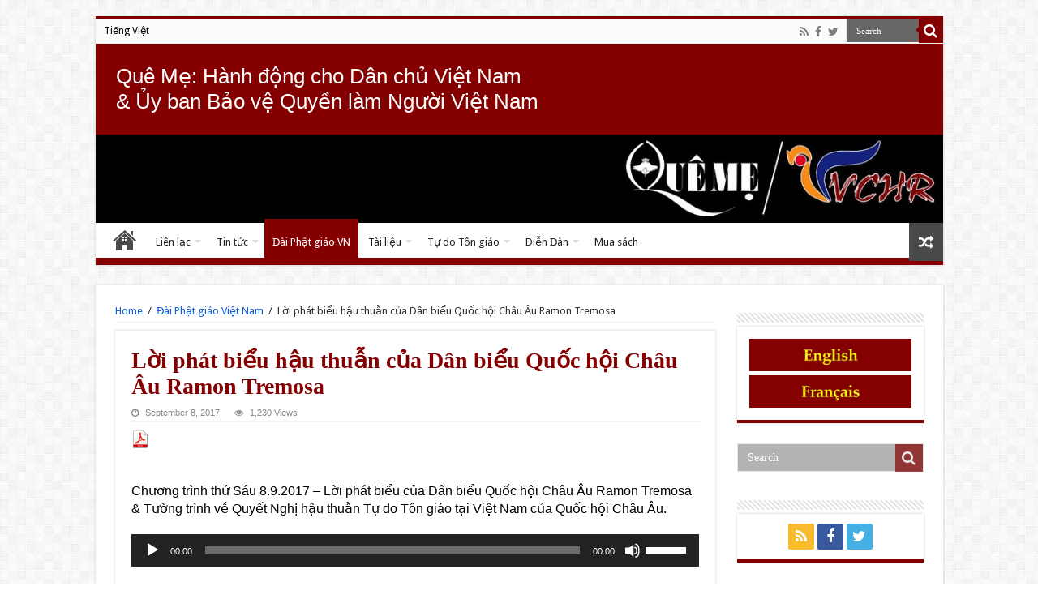

--- FILE ---
content_type: text/html; charset=UTF-8
request_url: https://queme.org/vi/dpgvn-8-9-2017/?v=f24485ae434a
body_size: 17842
content:
<!DOCTYPE html>
<html lang="vi" prefix="og: http://ogp.me/ns#" prefix="og: http://ogp.me/ns#">
<head>
<meta charset="UTF-8" />
<link rel="profile" href="http://gmpg.org/xfn/11" />
<link rel="pingback" href="https://queme.org/wp/xmlrpc.php" />
<title>Lời phát biểu hậu thuẫn của Dân biểu Quốc hội Châu Âu Ramon Tremosa - Quê Me</title>
<meta property="og:title" content="Lời phát biểu hậu thuẫn của Dân biểu Quốc hội Châu Âu Ramon Tremosa - Quê Me"/>
<meta property="og:type" content="article"/>
<meta property="og:description" content="&nbsp; Chương trình thứ Sáu 8.9.2017 - Lời phát biểu của Dân biểu Quốc hội Châu Âu Ramon Tremosa"/>
<meta property="og:url" content="https://queme.org/vi/dpgvn-8-9-2017/"/>
<meta property="og:site_name" content="Quê Me"/>
<meta property="og:image" content="https://queme.org/app/uploads/2017/09/DPGVN-2017-0908-2a-600x330.jpg" />
<link rel="alternate" hreflang="vi" href="https://queme.org/vi/dpgvn-8-9-2017/" />

<!-- This site is optimized with the Yoast SEO plugin v9.6 - https://yoast.com/wordpress/plugins/seo/ -->
<link rel="canonical" href="https://queme.org/vi/dpgvn-8-9-2017/" />
<meta property="og:locale" content="vi_VN" />
<meta property="og:type" content="article" />
<meta property="og:title" content="Lời phát biểu hậu thuẫn của Dân biểu Quốc hội Châu Âu Ramon Tremosa - Quê Me" />
<meta property="og:description" content="&nbsp; Chương trình thứ Sáu 8.9.2017 &#8211; Lời phát biểu của Dân biểu Quốc hội Châu Âu Ramon Tremosa &amp; Tường trình về Quyết Nghị hậu thuẫn Tự do Tôn giáo tại Việt Nam của Quốc hội Châu Âu. &nbsp; Đài Phật giáo Việt Nam phát về Việt Nam tại làn sóng ngắn 31 thước, &hellip;" />
<meta property="og:url" content="https://queme.org/vi/dpgvn-8-9-2017/" />
<meta property="og:site_name" content="Quê Me" />
<meta property="article:publisher" content="https://www.facebook.com/queme.net" />
<meta property="article:tag" content="Democracy" />
<meta property="article:tag" content="EP" />
<meta property="article:tag" content="European Parliament" />
<meta property="article:tag" content="FoRB" />
<meta property="article:tag" content="Frederique Ries" />
<meta property="article:tag" content="GHPGVNTN" />
<meta property="article:tag" content="Harvey" />
<meta property="article:tag" content="Human Rights" />
<meta property="article:tag" content="Lowenthal" />
<meta property="article:tag" content="Ramon Tremosa" />
<meta property="article:tag" content="Religious freedom" />
<meta property="article:tag" content="Thich Huyen Viet" />
<meta property="article:tag" content="Vietnam" />
<meta property="article:section" content="Đài Phật giáo Việt Nam" />
<meta property="article:published_time" content="2017-09-08T06:48:29+00:00" />
<meta property="og:image" content="https://queme.org/app/uploads/2017/09/DPGVN-2017-0908-2a.jpg" />
<meta property="og:image:secure_url" content="https://queme.org/app/uploads/2017/09/DPGVN-2017-0908-2a.jpg" />
<meta property="og:image:width" content="600" />
<meta property="og:image:height" content="337" />
<meta name="twitter:card" content="summary" />
<meta name="twitter:description" content="&nbsp; Chương trình thứ Sáu 8.9.2017 &#8211; Lời phát biểu của Dân biểu Quốc hội Châu Âu Ramon Tremosa &amp; Tường trình về Quyết Nghị hậu thuẫn Tự do Tôn giáo tại Việt Nam của Quốc hội Châu Âu. &nbsp; Đài Phật giáo Việt Nam phát về Việt Nam tại làn sóng ngắn 31 thước, &hellip;" />
<meta name="twitter:title" content="Lời phát biểu hậu thuẫn của Dân biểu Quốc hội Châu Âu Ramon Tremosa - Quê Me" />
<meta name="twitter:site" content="@vchr2016" />
<meta name="twitter:image" content="https://queme.org/app/uploads/2017/09/DPGVN-2017-0908-2a.jpg" />
<meta name="twitter:creator" content="@vchr2016" />
<script type='application/ld+json'>{"@context":"https://schema.org","@type":"Organization","url":"https://queme.org/vi/","sameAs":["https://www.facebook.com/queme.net","https://twitter.com/vchr2016"],"@id":"https://queme.org/vi/#organization","name":"Qu\u00ea M\u1eb9: Vietnam Committee on Human Rights","logo":"https://queme.org/app/uploads/2020/03/Logo-QueMe-VCHR.png"}</script>
<!-- / Yoast SEO plugin. -->

<link rel='dns-prefetch' href='//fonts.googleapis.com' />
<link rel='dns-prefetch' href='//s.w.org' />
<link rel="alternate" type="application/rss+xml" title="Quê Me &raquo; Feed" href="https://queme.org/vi/feed/" />
<link rel="alternate" type="application/rss+xml" title="Quê Me &raquo; Comments Feed" href="https://queme.org/vi/comments/feed/" />
<link rel="alternate" type="application/rss+xml" title="Quê Me &raquo; Lời phát biểu hậu thuẫn của Dân biểu Quốc hội Châu Âu Ramon Tremosa Comments Feed" href="https://queme.org/vi/dpgvn-8-9-2017/feed/" />
		<script type="text/javascript">
			window._wpemojiSettings = {"baseUrl":"https:\/\/s.w.org\/images\/core\/emoji\/11\/72x72\/","ext":".png","svgUrl":"https:\/\/s.w.org\/images\/core\/emoji\/11\/svg\/","svgExt":".svg","source":{"concatemoji":"https:\/\/queme.org\/wp\/wp-includes\/js\/wp-emoji-release.min.js"}};
			!function(a,b,c){function d(a,b){var c=String.fromCharCode;l.clearRect(0,0,k.width,k.height),l.fillText(c.apply(this,a),0,0);var d=k.toDataURL();l.clearRect(0,0,k.width,k.height),l.fillText(c.apply(this,b),0,0);var e=k.toDataURL();return d===e}function e(a){var b;if(!l||!l.fillText)return!1;switch(l.textBaseline="top",l.font="600 32px Arial",a){case"flag":return!(b=d([55356,56826,55356,56819],[55356,56826,8203,55356,56819]))&&(b=d([55356,57332,56128,56423,56128,56418,56128,56421,56128,56430,56128,56423,56128,56447],[55356,57332,8203,56128,56423,8203,56128,56418,8203,56128,56421,8203,56128,56430,8203,56128,56423,8203,56128,56447]),!b);case"emoji":return b=d([55358,56760,9792,65039],[55358,56760,8203,9792,65039]),!b}return!1}function f(a){var c=b.createElement("script");c.src=a,c.defer=c.type="text/javascript",b.getElementsByTagName("head")[0].appendChild(c)}var g,h,i,j,k=b.createElement("canvas"),l=k.getContext&&k.getContext("2d");for(j=Array("flag","emoji"),c.supports={everything:!0,everythingExceptFlag:!0},i=0;i<j.length;i++)c.supports[j[i]]=e(j[i]),c.supports.everything=c.supports.everything&&c.supports[j[i]],"flag"!==j[i]&&(c.supports.everythingExceptFlag=c.supports.everythingExceptFlag&&c.supports[j[i]]);c.supports.everythingExceptFlag=c.supports.everythingExceptFlag&&!c.supports.flag,c.DOMReady=!1,c.readyCallback=function(){c.DOMReady=!0},c.supports.everything||(h=function(){c.readyCallback()},b.addEventListener?(b.addEventListener("DOMContentLoaded",h,!1),a.addEventListener("load",h,!1)):(a.attachEvent("onload",h),b.attachEvent("onreadystatechange",function(){"complete"===b.readyState&&c.readyCallback()})),g=c.source||{},g.concatemoji?f(g.concatemoji):g.wpemoji&&g.twemoji&&(f(g.twemoji),f(g.wpemoji)))}(window,document,window._wpemojiSettings);
		</script>
		<style type="text/css">
img.wp-smiley,
img.emoji {
	display: inline !important;
	border: none !important;
	box-shadow: none !important;
	height: 1em !important;
	width: 1em !important;
	margin: 0 .07em !important;
	vertical-align: -0.1em !important;
	background: none !important;
	padding: 0 !important;
}
</style>
<link rel='stylesheet' id='wp-block-library-css'  href='https://queme.org/wp/wp-includes/css/dist/block-library/style.min.css' type='text/css' media='all' />
<link rel='stylesheet' id='wc-vendors-css'  href='https://queme.org/app/plugins/woo-gutenberg-products-block/build/vendors.css' type='text/css' media='all' />
<link rel='stylesheet' id='wc-featured-product-editor-css'  href='https://queme.org/app/plugins/woo-gutenberg-products-block/build/featured-product.css' type='text/css' media='all' />
<link rel='stylesheet' id='contact-form-7-css'  href='https://queme.org/app/plugins/contact-form-7/includes/css/styles.css' type='text/css' media='all' />
<link rel='stylesheet' id='wcml-vertical-list-0-css'  href='https://queme.org/app/plugins/woocommerce-multilingual/templates/currency-switchers/legacy-list-vertical/style.css' type='text/css' media='all' />
<style id='wcml-vertical-list-0-inline-css' type='text/css'>
.product.wcml-vertical-list, .product.wcml-vertical-list li, .product.wcml-vertical-list li li{border-color:#0099cc ;}.product.wcml-vertical-list li>a {color:#000000;background-color:#cbddeb;}.product.wcml-vertical-list li:hover>a, .product.wcml-vertical-list li:focus>a {color:#ffffff;background-color:#95bedd;}.product.wcml-vertical-list .wcml-cs-active-currency>a {color:#ffffff;background-color:#95bedd;}.product.wcml-vertical-list .wcml-cs-active-currency:hover>a, .product.wcml-vertical-list .wcml-cs-active-currency:focus>a {color:#000000;background-color:#95bedd;}
</style>
<style id='woocommerce-inline-inline-css' type='text/css'>
.woocommerce form .form-row .required { visibility: visible; }
</style>
<link rel='stylesheet' id='wpml-legacy-horizontal-list-0-css'  href='//queme.org/app/plugins/wpml-multilingual-cms/templates/language-switchers/legacy-list-horizontal/style.css' type='text/css' media='all' />
<style id='wpml-legacy-horizontal-list-0-inline-css' type='text/css'>
.wpml-ls-statics-footer{background-color:#eeeeee;}.wpml-ls-statics-footer, .wpml-ls-statics-footer .wpml-ls-sub-menu, .wpml-ls-statics-footer a {border-color:#cdcdcd;}.wpml-ls-statics-footer a {color:#444444;background-color:#ffffff;}.wpml-ls-statics-footer a:hover,.wpml-ls-statics-footer a:focus {color:#000000;background-color:#eeeeee;}.wpml-ls-statics-footer .wpml-ls-current-language>a {color:#444444;background-color:#ffffff;}.wpml-ls-statics-footer .wpml-ls-current-language:hover>a, .wpml-ls-statics-footer .wpml-ls-current-language>a:focus {color:#000000;background-color:#eeeeee;}
.wpml-ls-statics-shortcode_actions{background-color:#eeeeee;}.wpml-ls-statics-shortcode_actions, .wpml-ls-statics-shortcode_actions .wpml-ls-sub-menu, .wpml-ls-statics-shortcode_actions a {border-color:#cdcdcd;}.wpml-ls-statics-shortcode_actions a {color:#444444;background-color:#ffffff;}.wpml-ls-statics-shortcode_actions a:hover,.wpml-ls-statics-shortcode_actions a:focus {color:#000000;background-color:#eeeeee;}.wpml-ls-statics-shortcode_actions .wpml-ls-current-language>a {color:#444444;background-color:#ffffff;}.wpml-ls-statics-shortcode_actions .wpml-ls-current-language:hover>a, .wpml-ls-statics-shortcode_actions .wpml-ls-current-language>a:focus {color:#000000;background-color:#eeeeee;}
</style>
<link rel='stylesheet' id='wpml-legacy-post-translations-0-css'  href='//queme.org/app/plugins/wpml-multilingual-cms/templates/language-switchers/legacy-post-translations/style.css' type='text/css' media='all' />
<link rel='stylesheet' id='wpml-menu-item-0-css'  href='//queme.org/app/plugins/wpml-multilingual-cms/templates/language-switchers/menu-item/style.css' type='text/css' media='all' />
<link rel='stylesheet' id='parent-style-css'  href='https://queme.org/app/themes/sahifa/style.css' type='text/css' media='all' />
<link rel='stylesheet' id='tie-style-css'  href='https://queme.org/app/themes/Queme/style.css' type='text/css' media='all' />
<link rel='stylesheet' id='tie-woocommerce-css'  href='https://queme.org/app/themes/sahifa/css/woocommerce.css' type='text/css' media='all' />
<link rel='stylesheet' id='tie-bbpress-css'  href='https://queme.org/app/themes/sahifa/css/bbpress.css' type='text/css' media='all' />
<link rel='stylesheet' id='tie-ilightbox-skin-css'  href='https://queme.org/app/themes/sahifa/css/ilightbox/dark-skin/skin.css' type='text/css' media='all' />
<link rel='stylesheet' id='Droid+Sans-css'  href='https://fonts.googleapis.com/css?family=Droid+Sans%3Aregular%2C700&#038;subset=latin%2Clatin-ext%2Cvietnamese' type='text/css' media='all' />
<link rel='stylesheet' id='tablepress-default-css'  href='https://queme.org/app/plugins/tablepress/css/default.min.css' type='text/css' media='all' />
<link rel='stylesheet' id='js_composer_custom_css-css'  href='//queme.org/app/uploads/js_composer/custom.css' type='text/css' media='all' />
<script type='text/javascript' src='https://queme.org/wp/wp-includes/js/jquery/jquery.js'></script>
<script type='text/javascript' src='https://queme.org/wp/wp-includes/js/jquery/jquery-migrate.min.js'></script>
<script type='text/javascript' src='https://queme.org/app/plugins/woocommerce/assets/js/jquery-blockui/jquery.blockUI.min.js'></script>
<script type='text/javascript'>
/* <![CDATA[ */
var wc_add_to_cart_params = {"ajax_url":"\/wp\/wp-admin\/admin-ajax.php?lang=vi","wc_ajax_url":"\/vi\/?wc-ajax=%%endpoint%%","i18n_view_cart":"Xem gi\u1ecf h\u00e0ng","cart_url":"https:\/\/queme.org\/vi\/gio-hang\/","is_cart":"","cart_redirect_after_add":"no"};
/* ]]> */
</script>
<script type='text/javascript' src='https://queme.org/app/plugins/woocommerce/assets/js/frontend/add-to-cart.min.js'></script>
<script type='text/javascript' src='https://queme.org/app/plugins/js_composer/assets/js/vendors/woocommerce-add-to-cart.js'></script>
<link rel='https://api.w.org/' href='https://queme.org/vi/wp-json/' />
<link rel="EditURI" type="application/rsd+xml" title="RSD" href="https://queme.org/wp/xmlrpc.php?rsd" />
<link rel="wlwmanifest" type="application/wlwmanifest+xml" href="https://queme.org/wp/wp-includes/wlwmanifest.xml" /> 
<meta name="generator" content="WordPress 5.0.3" />
<meta name="generator" content="WooCommerce 3.5.4" />
<link rel='shortlink' href='https://queme.org/vi/?p=37356' />
<link rel="alternate" type="application/json+oembed" href="https://queme.org/vi/wp-json/oembed/1.0/embed/?url=https%3A%2F%2Fqueme.org%2Fvi%2Fdpgvn-8-9-2017%2F" />
<link rel="alternate" type="text/xml+oembed" href="https://queme.org/vi/wp-json/oembed/1.0/embed/?url=https%3A%2F%2Fqueme.org%2Fvi%2Fdpgvn-8-9-2017%2F&#038;format=xml" />
<meta name="generator" content="WPML ver:4.1.4 stt:1,4,59;" />
<link rel="shortcut icon" href="https://queme.org/app/themes/sahifa/favicon.ico" title="Favicon" />
<!--[if IE]>
<script type="text/javascript">jQuery(document).ready(function (){ jQuery(".menu-item").has("ul").children("a").attr("aria-haspopup", "true");});</script>
<![endif]-->
<!--[if lt IE 9]>
<script src="https://queme.org/app/themes/sahifa/js/html5.js"></script>
<script src="https://queme.org/app/themes/sahifa/js/selectivizr-min.js"></script>
<![endif]-->
<!--[if IE 9]>
<link rel="stylesheet" type="text/css" media="all" href="https://queme.org/app/themes/sahifa/css/ie9.css" />
<![endif]-->
<!--[if IE 8]>
<link rel="stylesheet" type="text/css" media="all" href="https://queme.org/app/themes/sahifa/css/ie8.css" />
<![endif]-->
<!--[if IE 7]>
<link rel="stylesheet" type="text/css" media="all" href="https://queme.org/app/themes/sahifa/css/ie7.css" />
<![endif]-->


<meta name="viewport" content="width=device-width, initial-scale=1.0" />



<style type="text/css" media="screen">

body{
	font-family: 'Droid Sans';
}

.top-nav, .top-nav ul li a {
	color :#000000;
}

.page-title{
	font-family: Arial, Helvetica, sans-serif;
	font-size : 24px;
	font-weight: 600;
}

.post-title{
	font-family: "Palatino Linotype", "Book Antiqua", Palatino, serif;
	color :#840000;
	font-weight: bold;
}

h2.post-box-title, h2.post-box-title a{
	font-family: "Trebuchet MS", Helvetica, sans-serif;
	color :#840000;
	font-size : 20px;
}

h3.post-box-title, h3.post-box-title a{
	font-family: Arial, Helvetica, sans-serif;
	color :#840000;
}

p.post-meta, p.post-meta a{
	font-family: Arial, Helvetica, sans-serif;
}

body.single .entry, body.page .entry{
	font-family: Arial, Helvetica, sans-serif;
	color :#000000;
	font-size : 16px;
}

blockquote p{
	font-family: "Palatino Linotype", "Book Antiqua", Palatino, serif;
	color :#484848;
	font-size : 18px;
}

.widget-top h4, .widget-top h4 a{
	font-family: Arial, Helvetica, sans-serif;
}

.footer-widget-top h4, .footer-widget-top h4 a{
	font-family: Arial, Helvetica, sans-serif;
}

.cat-box-title h2, .cat-box-title h2 a, .block-head h3, #respond h3, #comments-title, h2.review-box-header, .woocommerce-tabs .entry-content h2, .woocommerce .related.products h2, .entry .woocommerce h2, .woocommerce-billing-fields h3, .woocommerce-shipping-fields h3, #order_review_heading, #bbpress-forums fieldset.bbp-form legend, #buddypress .item-body h4, #buddypress #item-body h4{
	font-family: Arial, Helvetica, sans-serif;
	font-weight: 600;
}

#main-nav,
.cat-box-content,
#sidebar .widget-container,
.post-listing,
#commentform {
	border-bottom-color: #840000;
}

.search-block .search-button,
#topcontrol,
#main-nav ul li.current-menu-item a,
#main-nav ul li.current-menu-item a:hover,
#main-nav ul li.current_page_parent a,
#main-nav ul li.current_page_parent a:hover,
#main-nav ul li.current-menu-parent a,
#main-nav ul li.current-menu-parent a:hover,
#main-nav ul li.current-page-ancestor a,
#main-nav ul li.current-page-ancestor a:hover,
.pagination span.current,
.share-post span.share-text,
.flex-control-paging li a.flex-active,
.ei-slider-thumbs li.ei-slider-element,
.review-percentage .review-item span span,
.review-final-score,
.button,
a.button,
a.more-link,
#main-content input[type="submit"],
.form-submit #submit,
#login-form .login-button,
.widget-feedburner .feedburner-subscribe,
input[type="submit"],
#buddypress button,
#buddypress a.button,
#buddypress input[type=submit],
#buddypress input[type=reset],
#buddypress ul.button-nav li a,
#buddypress div.generic-button a,
#buddypress .comment-reply-link,
#buddypress div.item-list-tabs ul li a span,
#buddypress div.item-list-tabs ul li.selected a,
#buddypress div.item-list-tabs ul li.current a,
#buddypress #members-directory-form div.item-list-tabs ul li.selected span,
#members-list-options a.selected,
#groups-list-options a.selected,
body.dark-skin #buddypress div.item-list-tabs ul li a span,
body.dark-skin #buddypress div.item-list-tabs ul li.selected a,
body.dark-skin #buddypress div.item-list-tabs ul li.current a,
body.dark-skin #members-list-options a.selected,
body.dark-skin #groups-list-options a.selected,
.search-block-large .search-button,
#featured-posts .flex-next:hover,
#featured-posts .flex-prev:hover,
a.tie-cart span.shooping-count,
.woocommerce span.onsale,
.woocommerce-page span.onsale ,
.woocommerce .widget_price_filter .ui-slider .ui-slider-handle,
.woocommerce-page .widget_price_filter .ui-slider .ui-slider-handle,
#check-also-close,
a.post-slideshow-next,
a.post-slideshow-prev,
.widget_price_filter .ui-slider .ui-slider-handle,
.quantity .minus:hover,
.quantity .plus:hover,
.mejs-container .mejs-controls .mejs-time-rail .mejs-time-current,
#reading-position-indicator  {
	background-color:#840000;
}

::-webkit-scrollbar-thumb{
	background-color:#840000 !important;
}

#theme-footer,
#theme-header,
.top-nav ul li.current-menu-item:before,
#main-nav .menu-sub-content ,
#main-nav ul ul,
#check-also-box {
	border-top-color: #840000;
}

.search-block:after {
	border-right-color:#840000;
}

body.rtl .search-block:after {
	border-left-color:#840000;
}

#main-nav ul > li.menu-item-has-children:hover > a:after,
#main-nav ul > li.mega-menu:hover > a:after {
	border-color:transparent transparent #840000;
}

.widget.timeline-posts li a:hover,
.widget.timeline-posts li a:hover span.tie-date {
	color: #840000;
}

.widget.timeline-posts li a:hover span.tie-date:before {
	background: #840000;
	border-color: #840000;
}

#order_review,
#order_review_heading {
	border-color: #840000;
}


a {
	color: #0e61dd;
}
		
#main-nav ul li a:hover, #main-nav ul li:hover > a, #main-nav ul :hover > a , #main-nav  ul ul li:hover > a, #main-nav  ul ul :hover > a {
	color: #840000;
}
		
#main-nav ul li a, #main-nav ul ul a, #main-nav ul.sub-menu a, #main-nav ul li.current_page_parent ul a, #main-nav ul li.current-menu-item ul a, #main-nav ul li.current-menu-parent ul a, #main-nav ul li.current-page-ancestor ul a {
	color: #222222;
}
		
#theme-header {
	background-color:#840000 !important; 
				}

#main-nav {
	background: #ffffff;
	box-shadow: inset -1px -5px 0px -1px #840000;
}

#main-nav ul ul, #main-nav ul li.mega-menu .mega-menu-block { background-color:#eeeeee !important;}

#main-nav ul li {
	border-color: #ffffff;
}

#main-nav ul ul li, #main-nav ul ul li:first-child {
	border-top-color: #ffffff;
}

#main-nav ul li .mega-menu-block ul.sub-menu {
	border-bottom-color: #ffffff;
}

#main-nav ul li a {
	border-left-color: #ffffff;
}

#main-nav ul ul li, #main-nav ul ul li:first-child {
	border-bottom-color: #ffffff;
}

.wp-caption-text{
color:#C00000;
text-align:center;
}</style>

		<script type="text/javascript">
			/* <![CDATA[ */
				var sf_position = '0';
				var sf_templates = "<a href=\"{search_url_escaped}\">View All Results<\/a>";
				var sf_input = '.search-live';
				jQuery(document).ready(function(){
					jQuery(sf_input).ajaxyLiveSearch({"expand":false,"searchUrl":"https:\/\/queme.org\/vi\/\/?s=%s","text":"Search","delay":500,"iwidth":180,"width":315,"ajaxUrl":"https:\/\/queme.org\/wp\/wp-admin\/admin-ajax.php?lang=vi","rtl":0});
					jQuery(".live-search_ajaxy-selective-input").keyup(function() {
						var width = jQuery(this).val().length * 8;
						if(width < 50) {
							width = 50;
						}
						jQuery(this).width(width);
					});
					jQuery(".live-search_ajaxy-selective-search").click(function() {
						jQuery(this).find(".live-search_ajaxy-selective-input").focus();
					});
					jQuery(".live-search_ajaxy-selective-close").click(function() {
						jQuery(this).parent().remove();
					});
				});
			/* ]]> */
		</script>
			<noscript><style>.woocommerce-product-gallery{ opacity: 1 !important; }</style></noscript>
	<meta name="generator" content="Powered by Visual Composer - drag and drop page builder for WordPress."/>
<!--[if lte IE 9]><link rel="stylesheet" type="text/css" href="https://queme.org/app/plugins/js_composer/assets/css/vc_lte_ie9.min.css" media="screen"><![endif]--><!--[if IE  8]><link rel="stylesheet" type="text/css" href="https://queme.org/app/plugins/js_composer/assets/css/vc-ie8.min.css" media="screen"><![endif]--><noscript><style type="text/css"> .wpb_animate_when_almost_visible { opacity: 1; }</style></noscript></head>
<body id="top" class="post-template-default single single-post postid-37356 single-format-standard woocommerce-no-js lazy-enabled wpb-js-composer js-comp-ver-4.11.2 vc_responsive">

<div class="wrapper-outer">

	<div class="background-cover"></div>

	<aside id="slide-out">
	
			<div class="search-mobile">
			<form method="get" id="searchform-mobile" action="https://queme.org/vi//">
				<button class="search-button" type="submit" value="Search"><i class="fa fa-search"></i></button>	
				<input type="text" id="s-mobile" name="s" title="Search" value="Search" onfocus="if (this.value == 'Search') {this.value = '';}" onblur="if (this.value == '') {this.value = 'Search';}"  />
			</form>
		</div><!-- .search-mobile /-->
		
			<div class="social-icons">
		<a class="ttip-none" title="Rss" href="https://queme.org/vi/feed/" target="_blank"><i class="fa fa-rss"></i></a><a class="ttip-none" title="Facebook" href="https://www.facebook.com/pages/Que-Me-Action-for-Democracy-in-Vietnam/387416091286408" target="_blank"><i class="fa fa-facebook"></i></a><a class="ttip-none" title="Twitter" href="https://twitter.com/vchr2016" target="_blank"><i class="fa fa-twitter"></i></a>
			</div>

		
		<div id="mobile-menu" ></div>
	</aside><!-- #slide-out /-->

		<div id="wrapper" class="boxed">
		<div class="inner-wrapper">

		<header id="theme-header" class="theme-header full-logo center-logo">
						<div id="top-nav" class="top-nav">
				<div class="container">

								
				<div class="top-menu"><ul id="menu-header-top-menu-vietnamien" class="menu"><li id="menu-item-wpml-ls-55-vi" class="menu-item-language menu-item-language-current menu-item wpml-ls-slot-55 wpml-ls-item wpml-ls-item-vi wpml-ls-current-language wpml-ls-menu-item wpml-ls-first-item wpml-ls-last-item menu-item-type-wpml_ls_menu_item menu-item-object-wpml_ls_menu_item menu-item-wpml-ls-55-vi"><a title="Tiếng Việt" href="https://queme.org/vi/dpgvn-8-9-2017/"><span class="wpml-ls-native">Tiếng Việt</span></a></li>
</ul></div>
						<div class="search-block">
						<form method="get" id="searchform-header" action="https://queme.org/vi//">
							<button class="search-button" type="submit" value="Search"><i class="fa fa-search"></i></button>	
							<input class="search-live" type="text" id="s-header" name="s" title="Search" value="Search" onfocus="if (this.value == 'Search') {this.value = '';}" onblur="if (this.value == '') {this.value = 'Search';}"  />
						</form>
					</div><!-- .search-block /-->
			<div class="social-icons">
		<a class="ttip-none" title="Rss" href="https://queme.org/vi/feed/" target="_blank"><i class="fa fa-rss"></i></a><a class="ttip-none" title="Facebook" href="https://www.facebook.com/pages/Que-Me-Action-for-Democracy-in-Vietnam/387416091286408" target="_blank"><i class="fa fa-facebook"></i></a><a class="ttip-none" title="Twitter" href="https://twitter.com/vchr2016" target="_blank"><i class="fa fa-twitter"></i></a>
			</div>

		
	
				</div><!-- .container /-->
			</div><!-- .top-menu /-->
			
		<div class="header-content">
		  <div class="baseline">Quê Mẹ: Hành động cho Dân chủ Việt Nam <br/>& Ủy ban Bảo vệ Quyền làm Người Việt Nam </div>
					<a id="slide-out-open" class="slide-out-open" href="#"><span></span></a>
				
			<div class="logo">
			<h2>								<a title="Quê Me" href="https://queme.org/vi//">
					<img src="http://queme.org/app/uploads/2016/07/Nouvelle-banniere-queme.jpg" alt="Quê Me"  /><strong>Quê Me Quê Me: Action for democracy in Vietnam &amp; Vietnam Committee on Human Rights</strong>
				</a>
			</h2>			</div><!-- .logo /-->
						<div class="clear"></div>
			
		</div>	
													<nav id="main-nav" class="fixed-enabled">
				<div class="container">
				
				
					<div class="main-menu"><ul id="menu-header-bottom-menu-vietnamien" class="menu"><li id="menu-item-34010" class="menu-item menu-item-type-post_type menu-item-object-page menu-item-home menu-item-34010"><a href="https://queme.org/vi/">Trang nhà</a></li>
<li id="menu-item-6446" class="menu-item menu-item-type-post_type menu-item-object-page menu-item-has-children menu-item-6446"><a href="https://queme.org/vi/ve-chung-toi/">Liên lạc</a>
<ul class="sub-menu menu-sub-content">
	<li id="menu-item-9590" class="menu-item menu-item-type-post_type menu-item-object-page menu-item-9590"><a href="https://queme.org/vi/ve-chung-toi/">Sơ lược về Quê Mẹ và UBBVQLNVN</a></li>
	<li id="menu-item-39065" class="menu-item menu-item-type-post_type menu-item-object-page menu-item-39065"><a href="https://queme.org/vi/ve-pttpgqt-va-ghpgvntn/">Sơ lược về PTTPGQT và GHPGVNTN</a></li>
	<li id="menu-item-1232" class="menu-item menu-item-type-post_type menu-item-object-page menu-item-1232"><a href="https://queme.org/vi/ve-chung-toi/contact/">Liên lạc</a></li>
	<li id="menu-item-9591" class="menu-item menu-item-type-post_type menu-item-object-page menu-item-9591"><a href="https://queme.org/vi/ve-chung-toi/lien-ket/">Liên Kết</a></li>
</ul>
</li>
<li id="menu-item-12383" class="menu-item menu-item-type-taxonomy menu-item-object-category menu-item-has-children menu-item-12383"><a href="https://queme.org/vi/theme/tin-tuc/">Tin tức</a>
<ul class="sub-menu menu-sub-content">
	<li id="menu-item-12385" class="menu-item menu-item-type-taxonomy menu-item-object-category menu-item-has-children menu-item-12385"><a href="https://queme.org/vi/theme/tin-tuc/thong-cao-bao-chi/">Thông cáo báo chí</a>
	<ul class="sub-menu menu-sub-content">
		<li id="menu-item-9592" class="menu-item menu-item-type-taxonomy menu-item-object-category menu-item-9592"><a href="https://queme.org/vi/theme/tin-tuc/thong-cao-bao-chi/tin-ubbvqlnvn/">Tin UBBVQLNVN</a></li>
		<li id="menu-item-9593" class="menu-item menu-item-type-taxonomy menu-item-object-category menu-item-9593"><a href="https://queme.org/vi/theme/tin-tuc/thong-cao-bao-chi/tin-pttpgqt/">Tin PTTPGQT</a></li>
	</ul>
</li>
	<li id="menu-item-9594" class="menu-item menu-item-type-taxonomy menu-item-object-category menu-item-9594"><a href="https://queme.org/vi/theme/tin-tuc/bao-chi-quoc-te/">Báo chí quốc tế</a></li>
	<li id="menu-item-9638" class="menu-item menu-item-type-taxonomy menu-item-object-category menu-item-9638"><a href="https://queme.org/vi/theme/tin-tuc/hinh-anh/">Hình ảnh</a></li>
	<li id="menu-item-9639" class="menu-item menu-item-type-taxonomy menu-item-object-category menu-item-9639"><a href="https://queme.org/vi/theme/tin-tuc/videos-vn/">Videos</a></li>
</ul>
</li>
<li id="menu-item-12391" class="menu-item menu-item-type-taxonomy menu-item-object-category current-post-ancestor current-menu-parent current-post-parent menu-item-12391"><a href="https://queme.org/vi/theme/dai-phat-giao/">Đài Phật giáo VN</a></li>
<li id="menu-item-16122" class="menu-item menu-item-type-taxonomy menu-item-object-category menu-item-has-children menu-item-16122"><a href="https://queme.org/vi/theme/tai-lieu/">Tài liệu</a>
<ul class="sub-menu menu-sub-content">
	<li id="menu-item-16128" class="menu-item menu-item-type-taxonomy menu-item-object-category menu-item-16128"><a href="https://queme.org/vi/theme/tai-lieu/ubbvqlnvn-pttpgqt/">UBBVQLNVN &#038; PTTPGQT</a></li>
	<li id="menu-item-16123" class="menu-item menu-item-type-taxonomy menu-item-object-category menu-item-16123"><a href="https://queme.org/vi/theme/tai-lieu/cac-quoc-gia-tren-the-gioi-cac-tai-lieu/">Các quốc gia trên thế giới</a></li>
	<li id="menu-item-16125" class="menu-item menu-item-type-taxonomy menu-item-object-category menu-item-16125"><a href="https://queme.org/vi/theme/tai-lieu/lhq/">LHQ</a></li>
	<li id="menu-item-16124" class="menu-item menu-item-type-taxonomy menu-item-object-category menu-item-16124"><a href="https://queme.org/vi/theme/tai-lieu/ghpgvntn/">GHPGVNTN</a></li>
	<li id="menu-item-16126" class="menu-item menu-item-type-taxonomy menu-item-object-category menu-item-16126"><a href="https://queme.org/vi/theme/tai-lieu/viet-nam/">Việt Nam</a></li>
	<li id="menu-item-16127" class="menu-item menu-item-type-taxonomy menu-item-object-category menu-item-16127"><a href="https://queme.org/vi/theme/tai-lieu/truong-hop-khac/">Trường hợp khác</a></li>
</ul>
</li>
<li id="menu-item-45789" class="menu-item menu-item-type-taxonomy menu-item-object-category menu-item-has-children menu-item-45789"><a href="https://queme.org/vi/theme/forb-vi/">Tự do Tôn giáo</a>
<ul class="sub-menu menu-sub-content">
	<li id="menu-item-45796" class="menu-item menu-item-type-taxonomy menu-item-object-category menu-item-45796"><a href="https://queme.org/vi/theme/forb-vi/">Tự do Tôn giáo</a></li>
	<li id="menu-item-45794" class="menu-item menu-item-type-taxonomy menu-item-object-category menu-item-45794"><a href="https://queme.org/vi/theme/forb-vi/thich-huyen-quang/">Thich Huyen Quang</a></li>
	<li id="menu-item-45795" class="menu-item menu-item-type-taxonomy menu-item-object-category menu-item-45795"><a href="https://queme.org/vi/theme/forb-vi/thich-quang-do/">Thich Quang Do</a></li>
</ul>
</li>
<li id="menu-item-12386" class="menu-item menu-item-type-taxonomy menu-item-object-category menu-item-has-children menu-item-12386"><a href="https://queme.org/vi/theme/dien-dan/">Diễn Đàn</a>
<ul class="sub-menu menu-sub-content">
	<li id="menu-item-34011" class="menu-item menu-item-type-taxonomy menu-item-object-category menu-item-34011"><a href="https://queme.org/vi/theme/dien-dan/ubbvqlnvn/">UBBVQLNVN</a></li>
	<li id="menu-item-12387" class="menu-item menu-item-type-taxonomy menu-item-object-category menu-item-12387"><a href="https://queme.org/vi/theme/dien-dan/cau-chuyen-cuoi-tuan/">Câu Chuyện cuối Tuần</a></li>
	<li id="menu-item-34022" class="menu-item menu-item-type-taxonomy menu-item-object-category menu-item-34022"><a href="https://queme.org/vi/theme/dien-dan/bon-phuong-len-tieng/">Bốn phương lên tiếng</a></li>
	<li id="menu-item-12388" class="menu-item menu-item-type-taxonomy menu-item-object-category menu-item-12388"><a href="https://queme.org/vi/theme/dien-dan/nguoi-hanoi-len-tieng/">Người Hà Nội lên tiếng</a></li>
	<li id="menu-item-12389" class="menu-item menu-item-type-taxonomy menu-item-object-category menu-item-12389"><a href="https://queme.org/vi/theme/dien-dan/tam-tinh-bon-phuong/">Tâm Tình Bốn Phương</a></li>
	<li id="menu-item-12390" class="menu-item menu-item-type-taxonomy menu-item-object-category menu-item-12390"><a href="https://queme.org/vi/theme/dien-dan/gop-y-kien/">Góp ý kiến</a></li>
</ul>
</li>
<li id="menu-item-1220" class="menu-item menu-item-type-post_type menu-item-object-page menu-item-1220"><a href="https://queme.org/vi/mua-sach/">Mua sách</a></li>
</ul></div>										<a href="https://queme.org/vi//?tierand=1" class="random-article ttip" title="Random Article"><i class="fa fa-random"></i></a>
					
					
				</div>
			</nav><!-- .main-nav /-->
					</header><!-- #header /-->
	
		
	
	
	<div id="main-content" class="container">

	
	
	
	
	
	<div class="content">

		
		<div xmlns:v="http://rdf.data-vocabulary.org/#"  id="crumbs"><span typeof="v:Breadcrumb"><a rel="v:url" property="v:title" class="crumbs-home" href="https://queme.org/vi/">Home</a></span> <span class="delimiter">/</span> <span typeof="v:Breadcrumb"><a rel="v:url" property="v:title" href="https://queme.org/vi/theme/dai-phat-giao/">Đài Phật giáo Việt Nam</a></span> <span class="delimiter">/</span> <span class="current">Lời phát biểu hậu thuẫn của Dân biểu Quốc hội Châu Âu Ramon Tremosa</span></div>
		

		
		<article class="post-listing post-37356 post type-post status-publish format-standard has-post-thumbnail  category-dai-phat-giao category-tin-moi tag-democracy tag-ep tag-european-parliament tag-forb tag-frederique-ries tag-ghpgvntn tag-harvey tag-human-rights tag-lowenthal tag-ramon-tremosa tag-religious-freedom tag-thich-huyen-viet tag-vietnam" id="the-post">
			
			<div class="post-inner">

							<h1 class="name post-title entry-title"><span itemprop="name">Lời phát biểu hậu thuẫn của Dân biểu Quốc hội Châu Âu Ramon Tremosa</span></h1>

						
<p class="post-meta">
	
		
	<span class="tie-date"><i class="fa fa-clock-o"></i>September 8, 2017</span>	
	
<span class="post-views"><i class="fa fa-eye"></i>1,230 Views</span> </p>
<div class="clear"></div>
			
				<div class="entry">
					
					
					<div style=text-align:left;><a class="wpptopdfenh" target="_blank" rel="noindex,nofollow" href="/vi/dpgvn-8-9-2017/?v=f24485ae434a&#038;format=pdf" title="Download PDF"><img alt="Download PDF" src="http://queme.org/app/plugins/wp-post-to-pdf-enhanced/asset/images/pdf.png"></a></div><p>&nbsp;</p>
<p>Chương trình thứ Sáu 8.9.2017 &#8211; Lời phát biểu của Dân biểu Quốc hội Châu Âu Ramon Tremosa &amp; Tường trình về Quyết Nghị hậu thuẫn Tự do Tôn giáo tại Việt Nam của Quốc hội Châu Âu.</p>
<!--[if lt IE 9]><script>document.createElement('audio');</script><![endif]-->
<audio class="wp-audio-shortcode" id="audio-37356-1" preload="none" style="width: 100%;" controls="controls"><source type="audio/mpeg" src="http://queme.org//app/uploads/2017/09/Dai_Phat_giao_Viet_Nam_2017-09-08.mp3?_=1" /><a href="http://queme.org//app/uploads/2017/09/Dai_Phat_giao_Viet_Nam_2017-09-08.mp3">http://queme.org//app/uploads/2017/09/Dai_Phat_giao_Viet_Nam_2017-09-08.mp3</a></audio>
<p>&nbsp;</p>
<p><img class="aligncenter size-full wp-image-37363" src="http://queme.org//app/uploads/2017/09/DPGVN-2017-0908-2a.jpg" alt="" width="600" height="337" srcset="https://queme.org/app/uploads/2017/09/DPGVN-2017-0908-2a.jpg 600w, https://queme.org/app/uploads/2017/09/DPGVN-2017-0908-2a-150x84.jpg 150w, https://queme.org/app/uploads/2017/09/DPGVN-2017-0908-2a-300x169.jpg 300w" sizes="(max-width: 600px) 100vw, 600px" /><br />
<a href="https://mega.nz/#!uMIXlKZY!RX1_rxCl-9dO73DmzLgZ1NUfe-qZGSzeAZ4dVa5X8b0" target="_blank"><img class="aligncenter wp-image-36579" src="http://queme.org//app/uploads/2017/07/download.gif" alt="Bấm vào đây để thu thanh chương trình này" width="30" height="26" /></a><br />
<strong>Đài Phật giáo Việt Nam phát về Việt Nam</strong> tại <strong><u>làn sóng ngắn 31 thước, 9930 Ki lô Hertz</u></strong> từ <strong><u>19 giờ</u></strong> đến <strong><u>19 giờ 30</u></strong> mỗi <strong><u>tối thứ Sáu</u></strong>. Kính mong quý thính giả hoan hỉ viết thư về Đài cho biết tình hình bắt đài có trở ngại, hay khó khăn gì không, để Đài kíp hoàn thiện.</p>
<p><strong>TẠI HOA KỲ, QUÝ THÍNH GIẢ CÓ THỂ NGHE “Đài Phật giáo Việt Nam” QUA SỰ TIẾP VẬN CỦA : </strong></p>
<p><strong>=&gt; Đài Calitoday, </strong>Bắc California,<strong> qua làn sóng <u>AM 1500</u>, </strong>vào lúc<strong> 12:30 PM đến 1:00 PM </strong>giờ địa phương vào <strong>mỗi Chủ nhật.</strong></p>
<p><strong>=&gt; Đài Saigon Radio </strong>tại thành phố <strong><u>Houston</u></strong>, Texas, qua làn sóng<strong> <u>900 AM</u></strong> vào mỗi <strong>Chủ Nhật</strong> <strong>lúc 1:30 PM </strong>giờ địa phương. Nghe qua điện thoại, bấm số : <strong>1-641-552-5009</strong></p>
<p><strong>=&gt; Đài Saigon Radio </strong>tại thành phố <strong><u>Dallas, </u></strong>Texas, qua làn sóng<strong><u> 1600 AM</u></strong> vào mỗi<strong> Chủ nhật </strong>lúc<strong> 3:30 PM </strong>giờ địa phương.</p>
<p><strong>=&gt; Đài Phát thanh Việt Nam </strong>tại thành phố<strong> <u>Oklahoma</u></strong> nghe qua Internet ở Website <a href="http://www.daiphatthanhvietnam.com"><strong>www.daiphatthanhvietnam.com</strong></a> vào <strong>thứ Sáu</strong> mỗi tuần <strong>từ 12:30 PM đến 1: PM,</strong> giờ Miền Trung Hoa Kỳ &#8211; CST. Nghe qua điện thoại, thì bấm số <strong>1-605-475-8008.</strong></p>
<p>Xin mời chư liệt vị hoan hỉ đón nghe.</p>
					
									</div><!-- .entry /-->


				<div class="share-post">
	<span class="share-text">Share</span>
	
		<ul class="flat-social">	
			<li><a href="http://www.facebook.com/sharer.php?u=https://queme.org/vi/?p=37356" class="social-facebook" rel="external" target="_blank"><i class="fa fa-facebook"></i> <span>Facebook</span></a></li>
		
			<li><a href="https://twitter.com/intent/tweet?text=L%E1%BB%9Di+ph%C3%A1t+bi%E1%BB%83u+h%E1%BA%ADu+thu%E1%BA%ABn+c%E1%BB%A7a+D%C3%A2n+bi%E1%BB%83u+Qu%E1%BB%91c+h%E1%BB%99i+Ch%C3%A2u+%C3%82u+Ramon+Tremosa&url=https://queme.org/vi/?p=37356" class="social-twitter" rel="external" target="_blank"><i class="fa fa-twitter"></i> <span>Twitter</span></a></li>
						</ul>
		<div class="clear"></div>
</div> <!-- .share-post -->				<div class="clear"></div>
			</div><!-- .post-inner -->

			<script type="application/ld+json">{"@context":"http:\/\/schema.org","@type":"NewsArticle","dateCreated":"2017-09-08T06:48:29+00:00","datePublished":"2017-09-08T06:48:29+00:00","dateModified":"2017-09-08T06:48:29+00:00","headline":"L\u1eddi ph\u00e1t bi\u1ec3u h\u1eadu thu\u1eabn c\u1ee7a D\u00e2n bi\u1ec3u Qu\u1ed1c h\u1ed9i Ch\u00e2u \u00c2u Ramon Tremosa","name":"L\u1eddi ph\u00e1t bi\u1ec3u h\u1eadu thu\u1eabn c\u1ee7a D\u00e2n bi\u1ec3u Qu\u1ed1c h\u1ed9i Ch\u00e2u \u00c2u Ramon Tremosa","keywords":"Democracy,EP,European Parliament,FoRB,Frederique Ries,GHPGVNTN,Harvey,Human Rights,Lowenthal,Ramon Tremosa,Religious freedom,Thich Huyen Viet,Vietnam","url":"https:\/\/queme.org\/vi\/dpgvn-8-9-2017\/","description":"&nbsp; Ch\u01b0\u01a1ng tr\u00ecnh th\u1ee9 S\u00e1u 8.9.2017 - L\u1eddi ph\u00e1t bi\u1ec3u c\u1ee7a D\u00e2n bi\u1ec3u Qu\u1ed1c h\u1ed9i Ch\u00e2u \u00c2u Ramon Tremosa &amp; T\u01b0\u1eddng tr\u00ecnh v\u1ec1 Quy\u1ebft Ngh\u1ecb h\u1eadu thu\u1eabn T\u1ef1 do T\u00f4n gi\u00e1o t\u1ea1i Vi\u1ec7t Nam c\u1ee7a Qu\u1ed1c h\u1ed9i Ch\u00e2u \u00c2u. &nbsp; \u0110\u00e0i","copyrightYear":"2017","publisher":{"@id":"#Publisher","@type":"Organization","name":"Qu\u00ea Me","logo":{"@type":"ImageObject","url":"http:\/\/queme.org\/app\/uploads\/2016\/07\/Nouvelle-banniere-queme.jpg"},"sameAs":["https:\/\/www.facebook.com\/pages\/Que-Me-Action-for-Democracy-in-Vietnam\/387416091286408","https:\/\/twitter.com\/vchr2016"]},"sourceOrganization":{"@id":"#Publisher"},"copyrightHolder":{"@id":"#Publisher"},"mainEntityOfPage":{"@type":"WebPage","@id":"https:\/\/queme.org\/vi\/dpgvn-8-9-2017\/"},"author":{"@type":"Person","name":"VCHR","url":"https:\/\/queme.org\/vi\/forums\/user\/vchr\/"},"articleSection":"\u0110\u00e0i Ph\u1eadt gi\u00e1o Vi\u1ec7t Nam,Tin m\u1edbi","articleBody":"&nbsp;\r\n\r\nCh\u01b0\u01a1ng tr\u00ecnh th\u1ee9 S\u00e1u 8.9.2017 - L\u1eddi ph\u00e1t bi\u1ec3u c\u1ee7a D\u00e2n bi\u1ec3u Qu\u1ed1c h\u1ed9i Ch\u00e2u \u00c2u Ramon Tremosa &amp; T\u01b0\u1eddng tr\u00ecnh v\u1ec1 Quy\u1ebft Ngh\u1ecb h\u1eadu thu\u1eabn T\u1ef1 do T\u00f4n gi\u00e1o t\u1ea1i Vi\u1ec7t Nam c\u1ee7a Qu\u1ed1c h\u1ed9i Ch\u00e2u \u00c2u.\r\n\r\n\r\n\r\n&nbsp;\r\n\r\n\r\n\r\n\u0110\u00e0i Ph\u1eadt gi\u00e1o Vi\u1ec7t Nam ph\u00e1t v\u1ec1 Vi\u1ec7t Nam t\u1ea1i l\u00e0n s\u00f3ng ng\u1eafn 31 th\u01b0\u1edbc, 9930 Ki l\u00f4 Hertz t\u1eeb 19 gi\u1edd \u0111\u1ebfn 19 gi\u1edd 30 m\u1ed7i t\u1ed1i th\u1ee9 S\u00e1u. K\u00ednh mong qu\u00fd th\u00ednh gi\u1ea3 hoan h\u1ec9 vi\u1ebft th\u01b0 v\u1ec1 \u0110\u00e0i cho bi\u1ebft t\u00ecnh h\u00ecnh b\u1eaft \u0111\u00e0i c\u00f3 tr\u1edf ng\u1ea1i, hay kh\u00f3 kh\u0103n g\u00ec kh\u00f4ng, \u0111\u1ec3 \u0110\u00e0i k\u00edp ho\u00e0n thi\u1ec7n.\r\n\r\nT\u1ea0I HOA K\u1ef2, QU\u00dd TH\u00cdNH GI\u1ea2 C\u00d3 TH\u1ec2 NGHE \u201c\u0110\u00e0i Ph\u1eadt gi\u00e1o Vi\u1ec7t Nam\u201d QUA S\u1ef0 TI\u1ebeP V\u1eacN C\u1ee6A\u00a0: \r\n\r\n=&gt; \u0110\u00e0i Calitoday, B\u1eafc California, qua l\u00e0n s\u00f3ng AM 1500, v\u00e0o l\u00fac 12:30 PM \u0111\u1ebfn 1:00 PM gi\u1edd \u0111\u1ecba ph\u01b0\u01a1ng v\u00e0o m\u1ed7i Ch\u1ee7 nh\u1eadt.\r\n\r\n=&gt; \u0110\u00e0i Saigon Radio t\u1ea1i th\u00e0nh ph\u1ed1 Houston, Texas, qua l\u00e0n s\u00f3ng 900 AM v\u00e0o m\u1ed7i Ch\u1ee7 Nh\u1eadt l\u00fac 1:30 PM gi\u1edd \u0111\u1ecba ph\u01b0\u01a1ng. Nghe qua \u0111i\u1ec7n tho\u1ea1i, b\u1ea5m s\u1ed1 : 1-641-552-5009\r\n\r\n=&gt; \u0110\u00e0i Saigon Radio t\u1ea1i th\u00e0nh ph\u1ed1 Dallas, Texas, qua l\u00e0n s\u00f3ng 1600 AM v\u00e0o m\u1ed7i Ch\u1ee7 nh\u1eadt l\u00fac 3:30 PM gi\u1edd \u0111\u1ecba ph\u01b0\u01a1ng.\r\n\r\n=&gt; \u0110\u00e0i Ph\u00e1t thanh Vi\u1ec7t Nam t\u1ea1i th\u00e0nh ph\u1ed1 Oklahoma nghe qua Internet \u1edf Website www.daiphatthanhvietnam.com v\u00e0o th\u1ee9 S\u00e1u m\u1ed7i tu\u1ea7n t\u1eeb 12:30 PM \u0111\u1ebfn 1: PM, gi\u1edd Mi\u1ec1n Trung Hoa K\u1ef3 - CST. Nghe qua \u0111i\u1ec7n tho\u1ea1i, th\u00ec b\u1ea5m s\u1ed1 1-605-475-8008.\r\n\r\nXin m\u1eddi ch\u01b0 li\u1ec7t v\u1ecb hoan h\u1ec9 \u0111\u00f3n nghe.","image":{"@type":"ImageObject","url":"https:\/\/queme.org\/app\/uploads\/2017\/09\/DPGVN-2017-0908-2a.jpg","width":696,"height":337}}</script>
		</article><!-- .post-listing -->
		<p class="post-tag">Tags <a href="https://queme.org/vi/sujet/democracy/" rel="tag">Democracy</a> <a href="https://queme.org/vi/sujet/ep/" rel="tag">EP</a> <a href="https://queme.org/vi/sujet/european-parliament/" rel="tag">European Parliament</a> <a href="https://queme.org/vi/sujet/forb/" rel="tag">FoRB</a> <a href="https://queme.org/en/sujet/frederique-ries/" rel="tag">Frederique Ries</a> <a href="https://queme.org/vi/sujet/ghpgvntn/" rel="tag">GHPGVNTN</a> <a href="https://queme.org/vi/sujet/harvey/" rel="tag">Harvey</a> <a href="https://queme.org/vi/sujet/human-rights/" rel="tag">Human Rights</a> <a href="https://queme.org/vi/sujet/lowenthal/" rel="tag">Lowenthal</a> <a href="https://queme.org/vi/sujet/ramon-tremosa/" rel="tag">Ramon Tremosa</a> <a href="https://queme.org/vi/sujet/religious-freedom/" rel="tag">Religious freedom</a> <a href="https://queme.org/vi/sujet/thich-huyen-viet/" rel="tag">Thich Huyen Viet</a> <a href="https://queme.org/vi/sujet/vietnam/" rel="tag">Vietnam</a></p>

		
		

				<div class="post-navigation">
			<div class="post-previous"><a href="https://queme.org/vi/vhd-ghpgvntn-bo-nhiem-ht-thich-giai-phap-lam-pho-dai-dien-mien-khuong-viet-tinh-lam-dong/" rel="prev"><span>Previous</span> Viện Hoá Đạo GHPGVNTN bổ nhiệm HT. Thích Giải Pháp làm Phó Đại Diện Miền Khuông Việt tỉnh Lâm Đồng — Giáo hội Phật giáo Việt Nam Thống nhất Hải ngoại tại Hoa Kỳ kêu gọi Cứu Trợ Bão Hurricane Harvey — Phái đoàn GHPGVNTN-HN/HK gặp gỡ Dân biểu Alan Lowenthal</a></div>
			<div class="post-next"><a href="https://queme.org/vi/ubbvqlnvn-va-eprid-chuc-cuoc-hoi-luan-ve-ton-giao-kinh-doanh-va-nhan-quyen-tai-quoc-hoi-chau-au/" rel="next"><span>Next</span> Uỷ ban Bảo vệ Quyền Làm Người Việt Nam và EPRID tổ chức cuộc Hội luận về “Tôn giáo, Kinh doanh và Nhân quyền” tại Quốc hội Châu Âu</a></div>
		</div><!-- .post-navigation -->
		
			<section id="related_posts">
		<div class="block-head">
			<h3>Related Articles</h3><div class="stripe-line"></div>
		</div>
		<div class="post-listing">
						<div class="related-item">
							
				<div class="post-thumbnail">
					<a href="https://queme.org/vi/vchr-fidh-len-an-nhung-vi-pham-nghiem-trong-iccpr-tai-viet-nam-truoc-hrc-cua-lhq/">
						<img width="310" height="165" src="https://queme.org/app/uploads/2025/07/2025-07-07_pjf-iccpr144-310x165.jpg" class="attachment-tie-medium size-tie-medium wp-post-image" alt="" />						<span class="fa overlay-icon"></span>
					</a>
				</div><!-- post-thumbnail /-->
							
				<h3><a href="https://queme.org/vi/vchr-fidh-len-an-nhung-vi-pham-nghiem-trong-iccpr-tai-viet-nam-truoc-hrc-cua-lhq/" rel="bookmark">VCHR &#038; FIDH lên án những vi phạm nghiêm trọng các quyền dân sự và chính trị tại Việt Nam trước cơ quan nhân quyền hàng đầu của Liên Hiệp Quốc</a></h3>
				<p class="post-meta"><span class="tie-date"><i class="fa fa-clock-o"></i>July 7, 2025</span></p>
			</div>
						<div class="related-item">
							
				<div class="post-thumbnail">
					<a href="https://queme.org/vi/bao-cao-moi-ve-cac-vi-pham-iccpr-tai-viet-nam/">
						<img width="310" height="165" src="https://queme.org/app/uploads/2023/10/UN-palais-des-nations-cfidh-310x165.jpg" class="attachment-tie-medium size-tie-medium wp-post-image" alt="" />						<span class="fa overlay-icon"></span>
					</a>
				</div><!-- post-thumbnail /-->
							
				<h3><a href="https://queme.org/vi/bao-cao-moi-ve-cac-vi-pham-iccpr-tai-viet-nam/" rel="bookmark">Báo cáo mới về các vi phạm quyền dân sự và chính trị tại Việt Nam</a></h3>
				<p class="post-meta"><span class="tie-date"><i class="fa fa-clock-o"></i>May 27, 2025</span></p>
			</div>
						<div class="related-item">
							
				<div class="post-thumbnail">
					<a href="https://queme.org/vi/4-to-chuc-quoc-te-keu-goi-tt-phap-yeu-sach-hanoi-ton-trong-nhan-quyen/">
						<img width="310" height="165" src="https://queme.org/app/uploads/2025/05/2025-05-22-macron2-310x165.jpg" class="attachment-tie-medium size-tie-medium wp-post-image" alt="" />						<span class="fa overlay-icon"></span>
					</a>
				</div><!-- post-thumbnail /-->
							
				<h3><a href="https://queme.org/vi/4-to-chuc-quoc-te-keu-goi-tt-phap-yeu-sach-hanoi-ton-trong-nhan-quyen/" rel="bookmark">Nhân dịp Emmanuel Macron đến thăm Việt Nam: Bốn tổ chức quốc tế kêu gọi Tổng thống Pháp yêu sách Hà nội tôn trọng nhân quyền</a></h3>
				<p class="post-meta"><span class="tie-date"><i class="fa fa-clock-o"></i>May 22, 2025</span></p>
			</div>
						<div class="clear"></div>
		</div>
	</section>
	
			
	<section id="check-also-box" class="post-listing check-also-right">
		<a href="#" id="check-also-close"><i class="fa fa-close"></i></a>

		<div class="block-head">
			<h3>Check Also</h3>
		</div>

				<div class="check-also-post">
						
			<div class="post-thumbnail">
				<a href="https://queme.org/vi/bon-to-chuc-quoc-te-nop-don-khieu-nai-evfta/">
					<img width="310" height="165" src="https://queme.org/app/uploads/2025/02/2025-02-04_fidh-vchr-csw-gb-1-310x165.jpg" class="attachment-tie-medium size-tie-medium wp-post-image" alt="" />					<span class="fa overlay-icon"></span>
				</a>
			</div><!-- post-thumbnail /-->
						
			<h2 class="post-title"><a href="https://queme.org/vi/bon-to-chuc-quoc-te-nop-don-khieu-nai-evfta/" rel="bookmark">Bốn tổ chức Quốc tế nộp đơn khiếu nại : Cuộc tấn công có hệ thống của Hà Nội vào xã hội dân sự đã vi phạm Hiệp định Thương mại Tự do Liên Âu-Việt Nam</a></h2>
			<p>THÔNG CÁO BÁO CHÍ CHUNGLiên đoàn Quốc tế Nhân quyền (FIDH)Ủy ban Bảo vệ Quyền &hellip;</p>
		</div>
			</section>
			
			
	
		
				
<div id="comments">


<div class="clear"></div>
	<div id="respond" class="comment-respond">
		<h3 id="reply-title" class="comment-reply-title">Leave a Reply <small><a rel="nofollow" id="cancel-comment-reply-link" href="/vi/dpgvn-8-9-2017/?v=f24485ae434a#respond" style="display:none;">Cancel reply</a></small></h3>			<form action="https://queme.org/wp/wp-comments-post.php" method="post" id="commentform" class="comment-form" novalidate>
				<p class="comment-notes"><span id="email-notes">Your email address will not be published.</span> Required fields are marked <span class="required">*</span></p><p class="comment-form-comment"><label for="comment">Comment</label> <textarea id="comment" name="comment" cols="45" rows="8" maxlength="65525" required="required"></textarea></p><input name="wpml_language_code" type="hidden" value="vi" /><p class="comment-form-author"><label for="author">Name <span class="required">*</span></label> <input id="author" name="author" type="text" value="" size="30" maxlength="245" required='required' /></p>
<p class="comment-form-email"><label for="email">Email <span class="required">*</span></label> <input id="email" name="email" type="email" value="" size="30" maxlength="100" aria-describedby="email-notes" required='required' /></p>
<p class="comment-form-url"><label for="url">Website</label> <input id="url" name="url" type="url" value="" size="30" maxlength="200" /></p>
<p class="form-submit"><input name="submit" type="submit" id="submit" class="submit" value="Post Comment" /> <input type='hidden' name='comment_post_ID' value='37356' id='comment_post_ID' />
<input type='hidden' name='comment_parent' id='comment_parent' value='0' />
</p>			</form>
			</div><!-- #respond -->
	

</div><!-- #comments -->

	</div><!-- .content -->
<aside id="sidebar">
	<div class="theiaStickySidebar">
<div id="text_icl-9" class="widget widget_text_icl"><div class="widget-top"><h4> </h4><div class="stripe-line"></div></div>
						<div class="widget-container">		<div class="textwidget"><a href="http://queme.org/en"><img src="http://queme.org//app/uploads/2017/09/english-1.jpg" alt="" width="200" class="aligncenter size-full wp-image-37334" /></a><a href="http://queme.org/fr"><img src="http://queme.org//app/uploads/2017/09/francais-1.jpg" alt="" width="200" class="aligncenter size-large wp-image-37337" /></a></div>
		</div></div><!-- .widget /-->		<div class="search-block-large widget">
			<form method="get" action="https://queme.org/vi//">
				<button class="search-button" type="submit" value="Search"><i class="fa fa-search"></i></button>
				<input type="text" id="s" name="s" value="Search" onfocus="if (this.value == 'Search') {this.value = '';}" onblur="if (this.value == '') {this.value = 'Search';}"  />
			</form>
		</div><!-- .search-block /-->
<div id="social-2" class="widget social-icons-widget"><div class="widget-top"><h4> </h4><div class="stripe-line"></div></div>
						<div class="widget-container">		<div class="social-icons social-colored">
		<a class="ttip-none" title="Rss" href="https://queme.org/vi/feed/" ><i class="fa fa-rss"></i></a><a class="ttip-none" title="Facebook" href="https://www.facebook.com/pages/Que-Me-Action-for-Democracy-in-Vietnam/387416091286408" ><i class="fa fa-facebook"></i></a><a class="ttip-none" title="Twitter" href="https://twitter.com/vchr2016" ><i class="fa fa-twitter"></i></a>
			</div>

</div></div><!-- .widget /--><div id="text_icl-6" class="widget widget_text_icl"><div class="widget-top"><h4>Donate</h4><div class="stripe-line"></div></div>
						<div class="widget-container">		<div class="textwidget"><a href="../vi/donate/"><img class="aligncenter size-full wp-image-34962" src="http://queme.org//app/uploads/2017/02/donate-vie.gif" alt="Faire un don" width="181" height="126" /></a></div>
		</div></div><!-- .widget /--><div class="image vtqd-widget widget">
  <img src="https://queme.org/app/themes/Queme/images/ht-tqdthq-s.jpg">
		  <p>Ven. Thich Quang Do</p>
</div><div id="archives-2" class="widget widget_archive"><div class="widget-top"><h4>Lưu trữ</h4><div class="stripe-line"></div></div>
						<div class="widget-container">		<label class="screen-reader-text" for="archives-dropdown-2">Lưu trữ</label>
		<select id="archives-dropdown-2" name="archive-dropdown" onchange='document.location.href=this.options[this.selectedIndex].value;'>
			
			<option value="">Select Month</option>
				<option value='https://queme.org/vi/2025/07/'> July 2025 </option>
	<option value='https://queme.org/vi/2025/05/'> May 2025 </option>
	<option value='https://queme.org/vi/2025/02/'> February 2025 </option>
	<option value='https://queme.org/vi/2025/01/'> January 2025 </option>
	<option value='https://queme.org/vi/2024/09/'> September 2024 </option>
	<option value='https://queme.org/vi/2024/05/'> May 2024 </option>
	<option value='https://queme.org/vi/2024/03/'> March 2024 </option>
	<option value='https://queme.org/vi/2024/02/'> February 2024 </option>
	<option value='https://queme.org/vi/2024/01/'> January 2024 </option>
	<option value='https://queme.org/vi/2023/12/'> December 2023 </option>
	<option value='https://queme.org/vi/2023/10/'> October 2023 </option>
	<option value='https://queme.org/vi/2023/08/'> August 2023 </option>
	<option value='https://queme.org/vi/2023/06/'> June 2023 </option>
	<option value='https://queme.org/vi/2023/02/'> February 2023 </option>
	<option value='https://queme.org/vi/2023/01/'> January 2023 </option>
	<option value='https://queme.org/vi/2022/11/'> November 2022 </option>
	<option value='https://queme.org/vi/2022/07/'> July 2022 </option>
	<option value='https://queme.org/vi/2022/04/'> April 2022 </option>
	<option value='https://queme.org/vi/2022/01/'> January 2022 </option>
	<option value='https://queme.org/vi/2021/07/'> July 2021 </option>
	<option value='https://queme.org/vi/2021/02/'> February 2021 </option>
	<option value='https://queme.org/vi/2021/01/'> January 2021 </option>
	<option value='https://queme.org/vi/2020/09/'> September 2020 </option>
	<option value='https://queme.org/vi/2020/03/'> March 2020 </option>
	<option value='https://queme.org/vi/2020/02/'> February 2020 </option>
	<option value='https://queme.org/vi/2020/01/'> January 2020 </option>
	<option value='https://queme.org/vi/2019/12/'> December 2019 </option>
	<option value='https://queme.org/vi/2019/11/'> November 2019 </option>
	<option value='https://queme.org/vi/2019/10/'> October 2019 </option>
	<option value='https://queme.org/vi/2019/09/'> September 2019 </option>
	<option value='https://queme.org/vi/2019/07/'> July 2019 </option>
	<option value='https://queme.org/vi/2019/06/'> June 2019 </option>
	<option value='https://queme.org/vi/2019/05/'> May 2019 </option>
	<option value='https://queme.org/vi/2019/03/'> March 2019 </option>
	<option value='https://queme.org/vi/2019/02/'> February 2019 </option>
	<option value='https://queme.org/vi/2019/01/'> January 2019 </option>
	<option value='https://queme.org/vi/2018/12/'> December 2018 </option>
	<option value='https://queme.org/vi/2018/11/'> November 2018 </option>
	<option value='https://queme.org/vi/2018/10/'> October 2018 </option>
	<option value='https://queme.org/vi/2018/09/'> September 2018 </option>
	<option value='https://queme.org/vi/2018/08/'> August 2018 </option>
	<option value='https://queme.org/vi/2018/07/'> July 2018 </option>
	<option value='https://queme.org/vi/2018/06/'> June 2018 </option>
	<option value='https://queme.org/vi/2018/05/'> May 2018 </option>
	<option value='https://queme.org/vi/2018/04/'> April 2018 </option>
	<option value='https://queme.org/vi/2018/03/'> March 2018 </option>
	<option value='https://queme.org/vi/2018/02/'> February 2018 </option>
	<option value='https://queme.org/vi/2018/01/'> January 2018 </option>
	<option value='https://queme.org/vi/2017/12/'> December 2017 </option>
	<option value='https://queme.org/vi/2017/11/'> November 2017 </option>
	<option value='https://queme.org/vi/2017/10/'> October 2017 </option>
	<option value='https://queme.org/vi/2017/09/'> September 2017 </option>
	<option value='https://queme.org/vi/2017/08/'> August 2017 </option>
	<option value='https://queme.org/vi/2017/07/'> July 2017 </option>
	<option value='https://queme.org/vi/2017/06/'> June 2017 </option>
	<option value='https://queme.org/vi/2017/05/'> May 2017 </option>
	<option value='https://queme.org/vi/2017/04/'> April 2017 </option>
	<option value='https://queme.org/vi/2017/03/'> March 2017 </option>
	<option value='https://queme.org/vi/2017/02/'> February 2017 </option>
	<option value='https://queme.org/vi/2017/01/'> January 2017 </option>
	<option value='https://queme.org/vi/2016/12/'> December 2016 </option>
	<option value='https://queme.org/vi/2016/11/'> November 2016 </option>
	<option value='https://queme.org/vi/2016/10/'> October 2016 </option>
	<option value='https://queme.org/vi/2016/09/'> September 2016 </option>
	<option value='https://queme.org/vi/2016/08/'> August 2016 </option>
	<option value='https://queme.org/vi/2016/07/'> July 2016 </option>
	<option value='https://queme.org/vi/2016/06/'> June 2016 </option>
	<option value='https://queme.org/vi/2016/05/'> May 2016 </option>
	<option value='https://queme.org/vi/2016/04/'> April 2016 </option>
	<option value='https://queme.org/vi/2016/03/'> March 2016 </option>
	<option value='https://queme.org/vi/2016/02/'> February 2016 </option>
	<option value='https://queme.org/vi/2016/01/'> January 2016 </option>
	<option value='https://queme.org/vi/2015/12/'> December 2015 </option>
	<option value='https://queme.org/vi/2015/11/'> November 2015 </option>
	<option value='https://queme.org/vi/2015/10/'> October 2015 </option>
	<option value='https://queme.org/vi/2015/09/'> September 2015 </option>
	<option value='https://queme.org/vi/2015/08/'> August 2015 </option>
	<option value='https://queme.org/vi/2015/07/'> July 2015 </option>
	<option value='https://queme.org/vi/2015/06/'> June 2015 </option>
	<option value='https://queme.org/vi/2015/05/'> May 2015 </option>
	<option value='https://queme.org/vi/2015/04/'> April 2015 </option>
	<option value='https://queme.org/vi/2015/03/'> March 2015 </option>
	<option value='https://queme.org/vi/2015/02/'> February 2015 </option>
	<option value='https://queme.org/vi/2015/01/'> January 2015 </option>
	<option value='https://queme.org/vi/2014/12/'> December 2014 </option>
	<option value='https://queme.org/vi/2014/11/'> November 2014 </option>
	<option value='https://queme.org/vi/2014/10/'> October 2014 </option>
	<option value='https://queme.org/vi/2014/09/'> September 2014 </option>
	<option value='https://queme.org/vi/2014/08/'> August 2014 </option>
	<option value='https://queme.org/vi/2014/07/'> July 2014 </option>
	<option value='https://queme.org/vi/2014/06/'> June 2014 </option>
	<option value='https://queme.org/vi/2014/05/'> May 2014 </option>
	<option value='https://queme.org/vi/2014/04/'> April 2014 </option>
	<option value='https://queme.org/vi/2014/03/'> March 2014 </option>
	<option value='https://queme.org/vi/2014/02/'> February 2014 </option>
	<option value='https://queme.org/vi/2014/01/'> January 2014 </option>
	<option value='https://queme.org/vi/2013/12/'> December 2013 </option>
	<option value='https://queme.org/vi/2013/11/'> November 2013 </option>
	<option value='https://queme.org/vi/2013/10/'> October 2013 </option>
	<option value='https://queme.org/vi/2013/09/'> September 2013 </option>
	<option value='https://queme.org/vi/2013/08/'> August 2013 </option>
	<option value='https://queme.org/vi/2013/07/'> July 2013 </option>
	<option value='https://queme.org/vi/2013/06/'> June 2013 </option>
	<option value='https://queme.org/vi/2013/05/'> May 2013 </option>
	<option value='https://queme.org/vi/2013/04/'> April 2013 </option>
	<option value='https://queme.org/vi/2013/03/'> March 2013 </option>
	<option value='https://queme.org/vi/2013/02/'> February 2013 </option>
	<option value='https://queme.org/vi/2013/01/'> January 2013 </option>
	<option value='https://queme.org/vi/2012/12/'> December 2012 </option>
	<option value='https://queme.org/vi/2012/11/'> November 2012 </option>
	<option value='https://queme.org/vi/2012/10/'> October 2012 </option>
	<option value='https://queme.org/vi/2012/09/'> September 2012 </option>
	<option value='https://queme.org/vi/2012/08/'> August 2012 </option>
	<option value='https://queme.org/vi/2012/07/'> July 2012 </option>
	<option value='https://queme.org/vi/2012/06/'> June 2012 </option>
	<option value='https://queme.org/vi/2012/05/'> May 2012 </option>
	<option value='https://queme.org/vi/2012/04/'> April 2012 </option>
	<option value='https://queme.org/vi/2012/03/'> March 2012 </option>
	<option value='https://queme.org/vi/2012/02/'> February 2012 </option>
	<option value='https://queme.org/vi/2012/01/'> January 2012 </option>
	<option value='https://queme.org/vi/2011/12/'> December 2011 </option>
	<option value='https://queme.org/vi/2011/11/'> November 2011 </option>
	<option value='https://queme.org/vi/2011/10/'> October 2011 </option>
	<option value='https://queme.org/vi/2011/09/'> September 2011 </option>
	<option value='https://queme.org/vi/2011/08/'> August 2011 </option>
	<option value='https://queme.org/vi/2011/07/'> July 2011 </option>
	<option value='https://queme.org/vi/2011/06/'> June 2011 </option>
	<option value='https://queme.org/vi/2011/05/'> May 2011 </option>
	<option value='https://queme.org/vi/2011/04/'> April 2011 </option>
	<option value='https://queme.org/vi/2011/03/'> March 2011 </option>
	<option value='https://queme.org/vi/2011/02/'> February 2011 </option>
	<option value='https://queme.org/vi/2011/01/'> January 2011 </option>
	<option value='https://queme.org/vi/2010/12/'> December 2010 </option>
	<option value='https://queme.org/vi/2010/11/'> November 2010 </option>
	<option value='https://queme.org/vi/2010/10/'> October 2010 </option>
	<option value='https://queme.org/vi/2010/09/'> September 2010 </option>
	<option value='https://queme.org/vi/2010/08/'> August 2010 </option>
	<option value='https://queme.org/vi/2010/07/'> July 2010 </option>
	<option value='https://queme.org/vi/2010/06/'> June 2010 </option>
	<option value='https://queme.org/vi/2010/05/'> May 2010 </option>
	<option value='https://queme.org/vi/2010/04/'> April 2010 </option>
	<option value='https://queme.org/vi/2010/03/'> March 2010 </option>
	<option value='https://queme.org/vi/2010/02/'> February 2010 </option>
	<option value='https://queme.org/vi/2010/01/'> January 2010 </option>
	<option value='https://queme.org/vi/2009/12/'> December 2009 </option>
	<option value='https://queme.org/vi/2009/11/'> November 2009 </option>
	<option value='https://queme.org/vi/2009/10/'> October 2009 </option>
	<option value='https://queme.org/vi/2009/09/'> September 2009 </option>
	<option value='https://queme.org/vi/2009/08/'> August 2009 </option>
	<option value='https://queme.org/vi/2009/07/'> July 2009 </option>
	<option value='https://queme.org/vi/2009/06/'> June 2009 </option>
	<option value='https://queme.org/vi/2009/05/'> May 2009 </option>
	<option value='https://queme.org/vi/2009/04/'> April 2009 </option>
	<option value='https://queme.org/vi/2009/03/'> March 2009 </option>
	<option value='https://queme.org/vi/2009/02/'> February 2009 </option>
	<option value='https://queme.org/vi/2009/01/'> January 2009 </option>
	<option value='https://queme.org/vi/2008/12/'> December 2008 </option>
	<option value='https://queme.org/vi/2008/11/'> November 2008 </option>
	<option value='https://queme.org/vi/2008/10/'> October 2008 </option>
	<option value='https://queme.org/vi/2008/09/'> September 2008 </option>
	<option value='https://queme.org/vi/2008/08/'> August 2008 </option>
	<option value='https://queme.org/vi/2008/07/'> July 2008 </option>
	<option value='https://queme.org/vi/2008/06/'> June 2008 </option>
	<option value='https://queme.org/vi/2008/05/'> May 2008 </option>
	<option value='https://queme.org/vi/2008/04/'> April 2008 </option>
	<option value='https://queme.org/vi/2008/03/'> March 2008 </option>
	<option value='https://queme.org/vi/2008/02/'> February 2008 </option>
	<option value='https://queme.org/vi/2008/01/'> January 2008 </option>
	<option value='https://queme.org/vi/2007/12/'> December 2007 </option>
	<option value='https://queme.org/vi/2007/11/'> November 2007 </option>
	<option value='https://queme.org/vi/2007/10/'> October 2007 </option>
	<option value='https://queme.org/vi/2007/09/'> September 2007 </option>
	<option value='https://queme.org/vi/2007/08/'> August 2007 </option>
	<option value='https://queme.org/vi/2007/07/'> July 2007 </option>
	<option value='https://queme.org/vi/2007/06/'> June 2007 </option>
	<option value='https://queme.org/vi/2007/05/'> May 2007 </option>
	<option value='https://queme.org/vi/2007/04/'> April 2007 </option>
	<option value='https://queme.org/vi/2007/03/'> March 2007 </option>
	<option value='https://queme.org/vi/2007/02/'> February 2007 </option>
	<option value='https://queme.org/vi/2007/01/'> January 2007 </option>
	<option value='https://queme.org/vi/2006/12/'> December 2006 </option>
	<option value='https://queme.org/vi/2006/11/'> November 2006 </option>
	<option value='https://queme.org/vi/2006/10/'> October 2006 </option>
	<option value='https://queme.org/vi/2006/09/'> September 2006 </option>
	<option value='https://queme.org/vi/2006/08/'> August 2006 </option>
	<option value='https://queme.org/vi/2006/07/'> July 2006 </option>
	<option value='https://queme.org/vi/2006/06/'> June 2006 </option>
	<option value='https://queme.org/vi/2006/05/'> May 2006 </option>
	<option value='https://queme.org/vi/2006/04/'> April 2006 </option>
	<option value='https://queme.org/vi/2006/03/'> March 2006 </option>
	<option value='https://queme.org/vi/2006/02/'> February 2006 </option>
	<option value='https://queme.org/vi/2006/01/'> January 2006 </option>
	<option value='https://queme.org/vi/2005/12/'> December 2005 </option>
	<option value='https://queme.org/vi/2005/11/'> November 2005 </option>
	<option value='https://queme.org/vi/2005/10/'> October 2005 </option>
	<option value='https://queme.org/vi/2005/09/'> September 2005 </option>
	<option value='https://queme.org/vi/2005/08/'> August 2005 </option>
	<option value='https://queme.org/vi/2005/07/'> July 2005 </option>
	<option value='https://queme.org/vi/2005/06/'> June 2005 </option>
	<option value='https://queme.org/vi/2005/05/'> May 2005 </option>
	<option value='https://queme.org/vi/2005/04/'> April 2005 </option>
	<option value='https://queme.org/vi/2005/03/'> March 2005 </option>
	<option value='https://queme.org/vi/2005/02/'> February 2005 </option>
	<option value='https://queme.org/vi/2005/01/'> January 2005 </option>
	<option value='https://queme.org/vi/2004/12/'> December 2004 </option>
	<option value='https://queme.org/vi/2004/11/'> November 2004 </option>
	<option value='https://queme.org/vi/2004/10/'> October 2004 </option>
	<option value='https://queme.org/vi/2004/09/'> September 2004 </option>
	<option value='https://queme.org/vi/2004/08/'> August 2004 </option>
	<option value='https://queme.org/vi/2004/07/'> July 2004 </option>
	<option value='https://queme.org/vi/2004/06/'> June 2004 </option>
	<option value='https://queme.org/vi/2004/05/'> May 2004 </option>
	<option value='https://queme.org/vi/2004/04/'> April 2004 </option>
	<option value='https://queme.org/vi/2004/03/'> March 2004 </option>
	<option value='https://queme.org/vi/2004/02/'> February 2004 </option>
	<option value='https://queme.org/vi/2004/01/'> January 2004 </option>
	<option value='https://queme.org/vi/2003/07/'> July 2003 </option>
	<option value='https://queme.org/vi/2003/04/'> April 2003 </option>
	<option value='https://queme.org/vi/2003/01/'> January 2003 </option>
	<option value='https://queme.org/vi/2002/09/'> September 2002 </option>
	<option value='https://queme.org/vi/2002/07/'> July 2002 </option>
	<option value='https://queme.org/vi/2002/04/'> April 2002 </option>
	<option value='https://queme.org/vi/2002/01/'> January 2002 </option>
	<option value='https://queme.org/vi/2001/06/'> June 2001 </option>
	<option value='https://queme.org/vi/2001/04/'> April 2001 </option>
	<option value='https://queme.org/vi/2001/02/'> February 2001 </option>
	<option value='https://queme.org/vi/2001/01/'> January 2001 </option>
	<option value='https://queme.org/vi/2000/04/'> April 2000 </option>
	<option value='https://queme.org/vi/1995/06/'> June 1995 </option>
	<option value='https://queme.org/vi/1994/06/'> June 1994 </option>
	<option value='https://queme.org/vi/1994/05/'> May 1994 </option>
	<option value='https://queme.org/vi/1993/11/'> November 1993 </option>
	<option value='https://queme.org/vi/1982/07/'> July 1982 </option>
	<option value='https://queme.org/vi/1978/04/'> April 1978 </option>

		</select>
		</div></div><!-- .widget /--><div class="image fidh-widget widget">
	 <a href="http://fidh.org">
		  <img src="https://queme.org/app/themes/Queme/images/fidh-logo.png" alt="fidh-logo">
	 </a>
</div>
	</div><!-- .theiaStickySidebar /-->
</aside><!-- #sidebar /-->	<div class="clear"></div>
</div><!-- .container /-->

<footer id="theme-footer">
	<div id="footer-widget-area" class="footer-3c">

	
	

	
		
	</div><!-- #footer-widget-area -->
	<div class="clear"></div>
</footer><!-- .Footer /-->
				
<div class="clear"></div>
<div class="footer-bottom">
	<div class="container">
		<div class="alignright">
			Credits: <a href="http://www.negative-network.com">Negative Network</a>		</div>
				<div class="social-icons">
		<a class="ttip-none" title="Rss" href="https://queme.org/vi/feed/" target="_blank"><i class="fa fa-rss"></i></a><a class="ttip-none" title="Facebook" href="https://www.facebook.com/pages/Que-Me-Action-for-Democracy-in-Vietnam/387416091286408" target="_blank"><i class="fa fa-facebook"></i></a><a class="ttip-none" title="Twitter" href="https://twitter.com/vchr2016" target="_blank"><i class="fa fa-twitter"></i></a>
			</div>

		
		<div class="alignleft">
			© Copyright 2025, All Rights Reserved		</div>
		<div class="clear"></div>
	</div><!-- .Container -->
</div><!-- .Footer bottom -->

</div><!-- .inner-Wrapper -->
</div><!-- #Wrapper -->
</div><!-- .Wrapper-outer -->
	<div id="topcontrol" class="fa fa-angle-up" title="Scroll To Top"></div>
<div id="fb-root"></div>
    <script type="text/javascript">
        var verifyCallback = function(response) {
            alert(response);
        };
        var onloadCallback = function() {
            if ( jQuery('#woo_recaptcha_1').length ) {
                grecaptcha.render('woo_recaptcha_1', {
                  'sitekey' : '6LcMaigpAAAAAAcg_0dEXTWt5uFCAim42xsqIBS5',
                });
            }
            if ( jQuery('#woo_recaptcha_2').length ) {
                grecaptcha.render('woo_recaptcha_2', {
                  'sitekey' : '6LcMaigpAAAAAAcg_0dEXTWt5uFCAim42xsqIBS5',
                });
            }
        };
    </script>
    <script src='https://www.google.com/recaptcha/api.js?onload=onloadCallback&render=explicit' async defer></script>
	<script type="text/javascript">
		var c = document.body.className;
		c = c.replace(/woocommerce-no-js/, 'woocommerce-js');
		document.body.className = c;
	</script>
	
<div class="wpml-ls-statics-footer wpml-ls wpml-ls-legacy-list-horizontal" id="lang_sel_footer">
	<ul><li class="wpml-ls-slot-footer wpml-ls-item wpml-ls-item-vi wpml-ls-current-language wpml-ls-first-item wpml-ls-last-item wpml-ls-item-legacy-list-horizontal">
				<a href="https://queme.org/vi/dpgvn-8-9-2017/" class="wpml-ls-link"><span class="wpml-ls-native icl_lang_sel_native">Tiếng Việt</span></a>
			</li></ul>
</div><link rel='stylesheet' id='lps-style-css'  href='https://queme.org/app/plugins/latest-post-shortcode/assets/css/style.min.css' type='text/css' media='' />
<link rel='stylesheet' id='mediaelement-css'  href='https://queme.org/wp/wp-includes/js/mediaelement/mediaelementplayer-legacy.min.css' type='text/css' media='all' />
<link rel='stylesheet' id='wp-mediaelement-css'  href='https://queme.org/wp/wp-includes/js/mediaelement/wp-mediaelement.min.css' type='text/css' media='all' />
<script type='text/javascript'>
/* <![CDATA[ */
var wcml_mc_settings = {"wcml_spinner":"https:\/\/queme.org\/app\/plugins\/wpml-multilingual-cms\/res\/img\/ajax-loader.gif","current_currency":{"code":"USD","symbol":"&#36;"},"cache_enabled":""};
/* ]]> */
</script>
<script type='text/javascript' src='https://queme.org/app/plugins/woocommerce-multilingual/res/js/wcml-multi-currency.min.js'></script>
<script type='text/javascript' src='https://queme.org/app/plugins/woocommerce-multilingual/res/js/front-scripts.min.js'></script>
<script type='text/javascript'>
/* <![CDATA[ */
var actions = {"is_lang_switched":"1","force_reset":"0"};
/* ]]> */
</script>
<script type='text/javascript' src='https://queme.org/app/plugins/woocommerce-multilingual/res/js/cart_widget.min.js'></script>
<script type='text/javascript' src='https://queme.org/app/plugins/bbpress/templates/default/js/editor.js'></script>
<script type='text/javascript'>
/* <![CDATA[ */
var wpcf7 = {"apiSettings":{"root":"https:\/\/queme.org\/vi\/wp-json\/contact-form-7\/v1\/","namespace":"contact-form-7\/v1"}};
/* ]]> */
</script>
<script type='text/javascript' src='https://queme.org/app/plugins/contact-form-7/includes/js/scripts.js'></script>
<script type='text/javascript' src='https://queme.org/app/plugins/woocommerce/assets/js/js-cookie/js.cookie.min.js'></script>
<script type='text/javascript'>
/* <![CDATA[ */
var woocommerce_params = {"ajax_url":"\/wp\/wp-admin\/admin-ajax.php?lang=vi","wc_ajax_url":"\/vi\/?wc-ajax=%%endpoint%%"};
/* ]]> */
</script>
<script type='text/javascript' src='https://queme.org/app/plugins/woocommerce/assets/js/frontend/woocommerce.min.js'></script>
<script type='text/javascript'>
/* <![CDATA[ */
var wc_cart_fragments_params = {"ajax_url":"\/wp\/wp-admin\/admin-ajax.php?lang=vi","wc_ajax_url":"\/vi\/?wc-ajax=%%endpoint%%","cart_hash_key":"wc_cart_hash_04d54111855df479d786a9515e3234e0","fragment_name":"wc_fragments_04d54111855df479d786a9515e3234e0"};
/* ]]> */
</script>
<script type='text/javascript' src='https://queme.org/app/plugins/woocommerce/assets/js/frontend/cart-fragments.min.js'></script>
<script type='text/javascript'>
/* <![CDATA[ */
var tie = {"mobile_menu_active":"true","mobile_menu_top":"true","lightbox_all":"true","lightbox_gallery":"true","woocommerce_lightbox":"yes","lightbox_skin":"dark","lightbox_thumb":"vertical","lightbox_arrows":"","sticky_sidebar":"1","is_singular":"1","SmothScroll":"true","reading_indicator":"","lang_no_results":"No Results","lang_results_found":"Results Found"};
/* ]]> */
</script>
<script type='text/javascript' src='https://queme.org/app/themes/sahifa/js/tie-scripts.js'></script>
<script type='text/javascript' src='https://queme.org/app/themes/sahifa/js/ilightbox.packed.js'></script>
<script type='text/javascript' src='https://queme.org/wp/wp-includes/js/comment-reply.min.js'></script>
<script type='text/javascript' src='https://queme.org/wp/wp-includes/js/wp-embed.min.js'></script>
<script type='text/javascript'>
/* <![CDATA[ */
var LPS = {"ajaxurl":"https:\/\/queme.org\/wp\/wp-admin\/admin-ajax.php"};
/* ]]> */
</script>
<script type='text/javascript' src='https://queme.org/app/plugins/latest-post-shortcode/assets/js/custom-pagination.js'></script>
<script type='text/javascript' src='https://queme.org/app/themes/sahifa/js/search.js'></script>
<script type='text/javascript'>
var mejsL10n = {"language":"vi","strings":{"mejs.install-flash":"You are using a browser that does not have Flash player enabled or installed. Please turn on your Flash player plugin or download the latest version from https:\/\/get.adobe.com\/flashplayer\/","mejs.fullscreen-off":"Turn off Fullscreen","mejs.fullscreen-on":"Go Fullscreen","mejs.download-video":"Download Video","mejs.fullscreen":"Fullscreen","mejs.time-jump-forward":["Jump forward 1 second","Jump forward %1 seconds"],"mejs.loop":"Toggle Loop","mejs.play":"Play","mejs.pause":"Pause","mejs.close":"Close","mejs.time-slider":"Time Slider","mejs.time-help-text":"Use Left\/Right Arrow keys to advance one second, Up\/Down arrows to advance ten seconds.","mejs.time-skip-back":["Skip back 1 second","Skip back %1 seconds"],"mejs.captions-subtitles":"Captions\/Subtitles","mejs.captions-chapters":"Chapters","mejs.none":"None","mejs.mute-toggle":"Mute Toggle","mejs.volume-help-text":"Use Up\/Down Arrow keys to increase or decrease volume.","mejs.unmute":"Unmute","mejs.mute":"Mute","mejs.volume-slider":"Volume Slider","mejs.video-player":"Video Player","mejs.audio-player":"Audio Player","mejs.ad-skip":"Skip ad","mejs.ad-skip-info":["Skip in 1 second","Skip in %1 seconds"],"mejs.source-chooser":"Source Chooser","mejs.stop":"Stop","mejs.speed-rate":"Speed Rate","mejs.live-broadcast":"Live Broadcast","mejs.afrikaans":"Afrikaans","mejs.albanian":"Albanian","mejs.arabic":"Arabic","mejs.belarusian":"Belarusian","mejs.bulgarian":"Bulgarian","mejs.catalan":"Catalan","mejs.chinese":"Chinese","mejs.chinese-simplified":"Chinese (Simplified)","mejs.chinese-traditional":"Chinese (Traditional)","mejs.croatian":"Croatian","mejs.czech":"Czech","mejs.danish":"Danish","mejs.dutch":"Dutch","mejs.english":"English","mejs.estonian":"Estonian","mejs.filipino":"Filipino","mejs.finnish":"Finnish","mejs.french":"French","mejs.galician":"Galician","mejs.german":"German","mejs.greek":"Greek","mejs.haitian-creole":"Haitian Creole","mejs.hebrew":"Hebrew","mejs.hindi":"Hindi","mejs.hungarian":"Hungarian","mejs.icelandic":"Icelandic","mejs.indonesian":"Indonesian","mejs.irish":"Irish","mejs.italian":"Italian","mejs.japanese":"Japanese","mejs.korean":"Korean","mejs.latvian":"Latvian","mejs.lithuanian":"Lithuanian","mejs.macedonian":"Macedonian","mejs.malay":"Malay","mejs.maltese":"Maltese","mejs.norwegian":"Norwegian","mejs.persian":"Persian","mejs.polish":"Polish","mejs.portuguese":"Portuguese","mejs.romanian":"Romanian","mejs.russian":"Russian","mejs.serbian":"Serbian","mejs.slovak":"Slovak","mejs.slovenian":"Slovenian","mejs.spanish":"Spanish","mejs.swahili":"Swahili","mejs.swedish":"Swedish","mejs.tagalog":"Tagalog","mejs.thai":"Thai","mejs.turkish":"Turkish","mejs.ukrainian":"Ukrainian","mejs.vietnamese":"Vietnamese","mejs.welsh":"Welsh","mejs.yiddish":"Yiddish"}};
</script>
<script type='text/javascript' src='https://queme.org/wp/wp-includes/js/mediaelement/mediaelement-and-player.min.js'></script>
<script type='text/javascript' src='https://queme.org/wp/wp-includes/js/mediaelement/mediaelement-migrate.min.js'></script>
<script type='text/javascript'>
/* <![CDATA[ */
var _wpmejsSettings = {"pluginPath":"\/wp\/wp-includes\/js\/mediaelement\/","classPrefix":"mejs-","stretching":"responsive"};
/* ]]> */
</script>
<script type='text/javascript' src='https://queme.org/wp/wp-includes/js/mediaelement/wp-mediaelement.min.js'></script>
        <script type="text/javascript">
        /* <![CDATA[ */
            if( typeof woocommerce_price_slider_params !== 'undefined' ) {
                woocommerce_price_slider_params.currency_format_symbol = wcml_mc_settings.current_currency.symbol;
            }
        /* ]]> */
        </script>
		</body>
</html>

--- FILE ---
content_type: text/css
request_url: https://queme.org/app/themes/Queme/style.css
body_size: 510
content:
/*
Theme Name: Queme
Description: Custom theme for Queme
Author: Negative Network SARL
Template: sahifa
*/
/* write custom css after this line */
@media screen and (min-width: 500px){
    .item-list .post-thumbnail{
        width:150px;
    }
}
.baseline{
    background:#840000;
    color:white;
    font-size:26px;
    padding:25px;
    font-family:Helvetica;
}
.entry h2{
    margin-top:0;
    line-height:24px;
}
.post-title{
    font-family:Helvetica;
}
a.more-link{
    background-color:lightgrey !important;
    color:#840000 !important;
}
.buttons.donate{
    background-color:#840000;
    text-align:center;
    font-size:30px;
    font-weight:bold;
    padding:15px;
}
.buttons.donate a{
    color:white;
}
.vtqd-widget img{
    width:100%;
}
.vtqd-widget p{
    padding-top:5px;
    text-align:center;
}
#related_posts .post-thumbnail img{
    display:none;
}
#sidebar{
    width:230px;
}
.content{
    width:740px;
}
.large-6{
    float:left;
    width:50%;
}
.large-6 div,
.large-6 form{
    text-align:center;
    margin:0 auto;
}
.top-nav .social-icons a{
    color:black;
}
.search-block #s-header{
    color:white;
    background:#666;
    
}
.search-block:hover .search-button,
.search-block:hover #s-header{
    color:white;
}
.search-block-large #s{
    color:white;
    background:#b3b3b3;
}


--- FILE ---
content_type: text/css
request_url: https://queme.org/app/uploads/js_composer/custom.css
body_size: 5
content:
.entry h1, .entry h2, .entry h3, .entry h4, .entry h5, .entry h6 {
    line-height: 1;
    font-family: georgia;
    font-weight: normal;
}

--- FILE ---
content_type: text/css
request_url: https://queme.org/app/plugins/latest-post-shortcode/assets/css/style.min.css
body_size: 1416
content:
.latest-post-selection,.lps-top-section-wrap{clear:both}.latest-post-selection, .latest-post-selection *, .lps-top-section-wrap, lps-top-section-wrap *{-webkit-box-sizing:border-box;-moz-box-sizing:border-box;box-sizing:border-box}.lps-top-section-wrap{position:relative}.lps-top-section-wrap.light_spinner.loading-spinner,.lps-top-section-wrap.dark_spinner.loading-spinner{opacity:0.3}.lps-top-section-wrap.light_spinner.loading-spinner:after{background:url('../images/ajax-loader-light.gif') no-repeat 50% 50% rgba(255,255,255, 0.5);background-size:32px 32px;content:' ';left:0;height:100%;position:absolute;top:0;width:100%}.lps-top-section-wrap.dark_spinner.loading-spinner:after{background:url('../images/ajax-loader-dark.gif') no-repeat 50% 50% rgba(0,0,0, 0.5);background-size:32px 32px;content:' ';left:0;height:100%;position:absolute;top:0;width:100%}.latest-post-selection article{-webkit-box-sizing:border-box;-moz-box-sizing:border-box;background-color:#FFF;box-sizing:border-box;border:1px solid #EEE;margin-bottom:1%;padding:1%;width:100%;position:relative}.latest-post-selection.two-columns article{float:left;height:400px;margin-left:1%;margin-bottom:1%;max-height:400px;overflow:hidden;width:49.5%}.latest-post-selection.two-columns article:nth-child(2n){clear:right;background-color:#EEE;border:1px solid #DDD;margin-left:0px}.latest-post-selection.three-columns article{float:left;height:200px;max-height:200px;margin-right:1.1%;overflow:hidden;width:32.6%}.latest-post-selection.three-columns article:nth-child(3n+2){margin-right:1.1%}.latest-post-selection.three-columns article:nth-child(3n){background-color:#EEE;border:1px solid #DDD}.latest-post-selection.three-columns article:nth-child(3n+1){clear:right;background-color:#DDD;border:1px solid #CCC;margin-right:0px}.latest-post-selection.four-columns article{float:left;height:220px;max-height:220px;margin-right:1.1%;overflow:hidden;width:24.175%}.latest-post-selection.four-columns article:nth-child(4n+2){clear:top;background-color:#FFF;border:1px solid #F9F9F9}.latest-post-selection.four-columns article:nth-child(4n+3){background-color:#F9F9F9;border:1px solid #EEE}.latest-post-selection.four-columns article:nth-child(4n){background-color:#EEE;border:1px solid #E8E8E8}.latest-post-selection.four-columns article:nth-child(4n+1){background-color:#E5E5E5;border:1px solid #E2E2E2;margin-right:0px}@media screen and (max-width: 600px){.latest-post-selection.four-columns article{float:left;margin-left:1%;margin-right:0;margin-bottom:1%;width:49.5%}.latest-post-selection.four-columns article:nth-child(2n), .latest-post-selection.four-columns article:nth-child(4n){clear:both;margin-left:0}}.latest-post-selection article img{-webkit-box-sizing:border-box;-moz-box-sizing:border-box;box-sizing:border-box;float:left;margin:0.5%;margin-right:1%;max-width:99%}.latest-post-selection article h1, .latest-post-selection article h2, .latest-post-selection article h3{font-size:1.2em;line-height:1.2em;margin:0px;margin-bottom:5px}.latest-post-selection.as-overlay article{height:170px;background-position:50% 50%;background-size:cover;border:0 !important;position:relative;overflow:hidden}.latest-post-selection.as-overlay.tall article{height:220px}.latest-post-selection.as-overlay article *{position:relative;z-index:1;overflow-y:hidden}.latest-post-selection.as-overlay article .lps-ontopof-overlay{position:absolute;left:0;bottom:-1px;width:100%;margin:0;padding:10px;color:#FFF;font-size:12px;text-decoration:none;background:-moz-linear-gradient(top, rgba(0,0,0,0) 0%, rgba(0,0,0,0.85) 100%);background:-webkit-linear-gradient(top, rgba(0,0,0,0) 0%,rgba(0,0,0,0.85) 100%);background:linear-gradient(to bottom, rgba(0,0,0,0) 0%,rgba(0,0,0,0.85) 100%);filter:progid:DXImageTransform.Microsoft.gradient( startColorstr='#00000000', endColorstr='#a6000000',GradientType=0 )}.latest-post-selection.as-overlay article .lps-ontopof-overlay a{display:block;color:#FFF;text-decoration:none;border:0 !important;box-shadow:none;padding-top:90%}.latest-post-selection.as-overlay article .lps-ontopof-overlay p{line-height:11px;font-size:11px;margin:0}.latest-post-selection.as-overlay article:hover .lps-ontopof-overlay{background:-moz-linear-gradient(top, rgba(0,0,0,0) 0%, rgba(0,0,0,0.95) 100%);background:-webkit-linear-gradient(top, rgba(0,0,0,0) 0%,rgba(0,0,0,0.95) 100%);background:linear-gradient(to bottom, rgba(0,0,0,0) 0%,rgba(0,0,0,0.95) 100%);filter:progid:DXImageTransform.Microsoft.gradient( startColorstr='#00000000', endColorstr='#a6000000',GradientType=0 )}.latest-post-selection.as-overlay.light article .lps-ontopof-overlay{color:#222;background:-moz-linear-gradient(top, rgba(255,255,255,0) 0%, rgba(255,255,255,0.85) 100%);background:-webkit-linear-gradient(top, rgba(255,255,255,0) 0%,rgba(255,255,255,0.85) 100%);background:linear-gradient(to bottom, rgba(255,255,255,0) 0%,rgba(255,255,255,0.85) 100%);filter:progid:DXImageTransform.Microsoft.gradient( startColorstr='#00ffffff', endColorstr='#ffffff',GradientType=0 )}.latest-post-selection.as-overlay.light article:hover .lps-ontopof-overlay{background:-moz-linear-gradient(top, rgba(255,255,255,0) 0%, rgba(255,255,255,0.95) 100%);background:-webkit-linear-gradient(top, rgba(255,255,255,0) 0%,rgba(255,255,255,0.95) 100%);background:linear-gradient(to bottom, rgba(255,255,255,0) 0%,rgba(255,255,255,0.95) 100%);filter:progid:DXImageTransform.Microsoft.gradient( startColorstr='#00ffffff', endColorstr='#ffffff',GradientType=0 )}.latest-post-selection.as-overlay.light article .lps-ontopof-overlay a{color:#222}.latest-post-selection.as-overlay article:hover{background-position:0% 50%}.latest-post-selection article .read-more{float:right}.latest-post-selection article .read-more-wrap{text-decoration:none}.latest-post-selection article .tags:before{content:"Tags: "}.latest-post-selection.pages{clear:both;display:table-row;list-style-type:none;margin:0px;padding:0px;position:relative;width:100%}.latest-post-selection.pages li{display:inline-block;float:left;list-style-type:none;position:relative;vertical-align:middle}.latest-post-selection.pages li:first-child{margin:1px;padding:5px;padding-left:0px}.latest-post-selection.pages li a{display:block;line-height:24px;margin:1px;min-width:24px;padding:5px;text-align:center;text-decoration:none}.latest-post-selection.pages li.current a{font-weight:bold}.latest-post-selection.pages li.disabled a{color:#CCC;font-weight:normal}.latest-post-selection.pages li.disabled{display:none}.latest-post-selection.pages.all-elements li.disabled{display:inline-block}.latest-post-selection-slider-wrap, .latest-post-selection-slider, .latest-post-selection-slider *{box-sizing:border-box}.latest-post-selection-slider-wrap{max-width:100%;width:100%;height:auto;overflow:hidden;padding:0;margin:0}.latest-post-selection-slider>div{overflow-y:hidden;position:relative}.latest-post-selection-slider > div .overlay{position:absolute;bottom:0px;width:100%;max-width:100%;overflow:hidden;line-height:14px;font-size:11px;background:rgba(0,0,0, 0.5);color:rgba(255,255,255, 0.5);padding:10px}.latest-post-selection-slider > div .overlay h1, .latest-post-selection-slider > div .overlay h2, .latest-post-selection-slider > div .overlay h3{font-size:14px;color:#FFF;margin:0}.latest-post-selection-slider > div img{box-shadow:none;width:100%}.latest-post-selection-slider .img-wrap{overflow-y:hidden}.latest-post-selection-slider .slick-slide{position:relative}


--- FILE ---
content_type: application/javascript
request_url: https://queme.org/app/plugins/latest-post-shortcode/assets/js/custom-pagination.js
body_size: 546
content:
(function ($) {
    window.LPS_check_ajax_pagination = {
        config: {},
        init: function () {
            LPS_check_ajax_pagination.initEvents();
        },

        initEvents: function () {
            LPS_check_ajax_pagination.sectionsSetup();
        },

        sectionsSetup: function () {
            var $sections = $('.lps-top-section-wrap');
            $sections.each(function () {
                var $current = $(this);
                var $maybe_ajax = $current.find('.ajax_pagination');
                if (typeof $maybe_ajax === 'object' && $maybe_ajax.length) {
                    $current.find('ul.latest-post-selection.pages li>a').on('click', function (e) {
                        e.preventDefault();
                        var $pagination = $current.find('ul.latest-post-selection');
                        LPS_check_ajax_pagination.lpsNavigate(
                            $current,
                            $(this).data('page'),
                            $current.data('args'),
                            $current.data('current'),
                            $pagination
                        );
                    });
                }
            });
        },

        lpsNavigate: function ($parent, page, args, current, $pagination) {
            $parent.addClass('loading-spinner');
            $.ajax({
                type: "POST",
                url: LPS.ajaxurl,
                data: {
                    action: 'lps_navigate_to_page',
                    page: page,
                    args: args,
                    current: current,
                    lps_ajax: 1,
                },
                cache: false,
            }).success(function (response) {
                if ($pagination.length && $pagination.hasClass('lps-load-more')) {
                    $pagination.remove();
                    $parent.append(response);
                } else {
                  $parent.html(response);
                }
                LPS_check_ajax_pagination.init();
                $parent.removeClass('loading-spinner');
            });
        }
    };

    $(document).ready(function () {
        LPS_check_ajax_pagination.init();
    });

})(jQuery);
